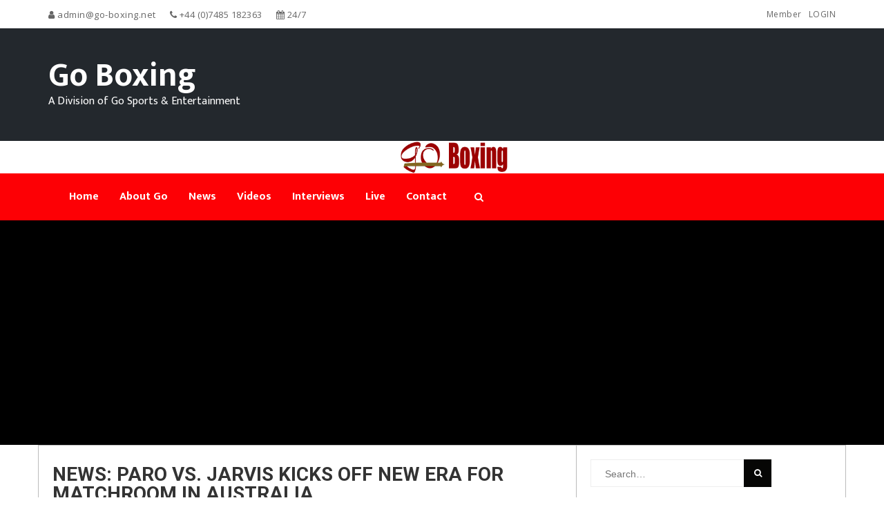

--- FILE ---
content_type: text/html; charset=UTF-8
request_url: https://go-boxing.net/2022/06/16/news-paro-vs-jarvis-kicks-off-new-era-for-matchroom-in-australia/
body_size: 21243
content:
<!DOCTYPE html>
<html lang="en-US" class="no-js no-svg">
<head>
<meta charset="UTF-8">
<meta name="viewport" content="width=device-width, initial-scale=1">
<link rel="profile" href="http://gmpg.org/xfn/11">
<style id="kirki-css-vars">:root{}</style><title>NEWS: PARO VS. JARVIS KICKS OFF NEW ERA FOR MATCHROOM IN AUSTRALIA &#8211; Go Boxing</title>
<meta name='robots' content='max-image-preview:large' />
<link rel='dns-prefetch' href='//use.fontawesome.com' />
<link rel='dns-prefetch' href='//www.googletagmanager.com' />
<link rel='dns-prefetch' href='//pagead2.googlesyndication.com' />
<link rel="alternate" type="application/rss+xml" title="Go Boxing &raquo; Feed" href="https://go-boxing.net/feed/" />
<link rel="alternate" type="application/rss+xml" title="Go Boxing &raquo; Comments Feed" href="https://go-boxing.net/comments/feed/" />
<link rel="alternate" title="oEmbed (JSON)" type="application/json+oembed" href="https://go-boxing.net/wp-json/oembed/1.0/embed?url=https%3A%2F%2Fgo-boxing.net%2F2022%2F06%2F16%2Fnews-paro-vs-jarvis-kicks-off-new-era-for-matchroom-in-australia%2F" />
<link rel="alternate" title="oEmbed (XML)" type="text/xml+oembed" href="https://go-boxing.net/wp-json/oembed/1.0/embed?url=https%3A%2F%2Fgo-boxing.net%2F2022%2F06%2F16%2Fnews-paro-vs-jarvis-kicks-off-new-era-for-matchroom-in-australia%2F&#038;format=xml" />
<style id='wp-img-auto-sizes-contain-inline-css' type='text/css'>
img:is([sizes=auto i],[sizes^="auto," i]){contain-intrinsic-size:3000px 1500px}
/*# sourceURL=wp-img-auto-sizes-contain-inline-css */
</style>
<style id='wp-emoji-styles-inline-css' type='text/css'>

	img.wp-smiley, img.emoji {
		display: inline !important;
		border: none !important;
		box-shadow: none !important;
		height: 1em !important;
		width: 1em !important;
		margin: 0 0.07em !important;
		vertical-align: -0.1em !important;
		background: none !important;
		padding: 0 !important;
	}
/*# sourceURL=wp-emoji-styles-inline-css */
</style>
<style id='wp-block-library-inline-css' type='text/css'>
:root{--wp-block-synced-color:#7a00df;--wp-block-synced-color--rgb:122,0,223;--wp-bound-block-color:var(--wp-block-synced-color);--wp-editor-canvas-background:#ddd;--wp-admin-theme-color:#007cba;--wp-admin-theme-color--rgb:0,124,186;--wp-admin-theme-color-darker-10:#006ba1;--wp-admin-theme-color-darker-10--rgb:0,107,160.5;--wp-admin-theme-color-darker-20:#005a87;--wp-admin-theme-color-darker-20--rgb:0,90,135;--wp-admin-border-width-focus:2px}@media (min-resolution:192dpi){:root{--wp-admin-border-width-focus:1.5px}}.wp-element-button{cursor:pointer}:root .has-very-light-gray-background-color{background-color:#eee}:root .has-very-dark-gray-background-color{background-color:#313131}:root .has-very-light-gray-color{color:#eee}:root .has-very-dark-gray-color{color:#313131}:root .has-vivid-green-cyan-to-vivid-cyan-blue-gradient-background{background:linear-gradient(135deg,#00d084,#0693e3)}:root .has-purple-crush-gradient-background{background:linear-gradient(135deg,#34e2e4,#4721fb 50%,#ab1dfe)}:root .has-hazy-dawn-gradient-background{background:linear-gradient(135deg,#faaca8,#dad0ec)}:root .has-subdued-olive-gradient-background{background:linear-gradient(135deg,#fafae1,#67a671)}:root .has-atomic-cream-gradient-background{background:linear-gradient(135deg,#fdd79a,#004a59)}:root .has-nightshade-gradient-background{background:linear-gradient(135deg,#330968,#31cdcf)}:root .has-midnight-gradient-background{background:linear-gradient(135deg,#020381,#2874fc)}:root{--wp--preset--font-size--normal:16px;--wp--preset--font-size--huge:42px}.has-regular-font-size{font-size:1em}.has-larger-font-size{font-size:2.625em}.has-normal-font-size{font-size:var(--wp--preset--font-size--normal)}.has-huge-font-size{font-size:var(--wp--preset--font-size--huge)}.has-text-align-center{text-align:center}.has-text-align-left{text-align:left}.has-text-align-right{text-align:right}.has-fit-text{white-space:nowrap!important}#end-resizable-editor-section{display:none}.aligncenter{clear:both}.items-justified-left{justify-content:flex-start}.items-justified-center{justify-content:center}.items-justified-right{justify-content:flex-end}.items-justified-space-between{justify-content:space-between}.screen-reader-text{border:0;clip-path:inset(50%);height:1px;margin:-1px;overflow:hidden;padding:0;position:absolute;width:1px;word-wrap:normal!important}.screen-reader-text:focus{background-color:#ddd;clip-path:none;color:#444;display:block;font-size:1em;height:auto;left:5px;line-height:normal;padding:15px 23px 14px;text-decoration:none;top:5px;width:auto;z-index:100000}html :where(.has-border-color){border-style:solid}html :where([style*=border-top-color]){border-top-style:solid}html :where([style*=border-right-color]){border-right-style:solid}html :where([style*=border-bottom-color]){border-bottom-style:solid}html :where([style*=border-left-color]){border-left-style:solid}html :where([style*=border-width]){border-style:solid}html :where([style*=border-top-width]){border-top-style:solid}html :where([style*=border-right-width]){border-right-style:solid}html :where([style*=border-bottom-width]){border-bottom-style:solid}html :where([style*=border-left-width]){border-left-style:solid}html :where(img[class*=wp-image-]){height:auto;max-width:100%}:where(figure){margin:0 0 1em}html :where(.is-position-sticky){--wp-admin--admin-bar--position-offset:var(--wp-admin--admin-bar--height,0px)}@media screen and (max-width:600px){html :where(.is-position-sticky){--wp-admin--admin-bar--position-offset:0px}}

/*# sourceURL=wp-block-library-inline-css */
</style><style id='wp-block-image-inline-css' type='text/css'>
.wp-block-image>a,.wp-block-image>figure>a{display:inline-block}.wp-block-image img{box-sizing:border-box;height:auto;max-width:100%;vertical-align:bottom}@media not (prefers-reduced-motion){.wp-block-image img.hide{visibility:hidden}.wp-block-image img.show{animation:show-content-image .4s}}.wp-block-image[style*=border-radius] img,.wp-block-image[style*=border-radius]>a{border-radius:inherit}.wp-block-image.has-custom-border img{box-sizing:border-box}.wp-block-image.aligncenter{text-align:center}.wp-block-image.alignfull>a,.wp-block-image.alignwide>a{width:100%}.wp-block-image.alignfull img,.wp-block-image.alignwide img{height:auto;width:100%}.wp-block-image .aligncenter,.wp-block-image .alignleft,.wp-block-image .alignright,.wp-block-image.aligncenter,.wp-block-image.alignleft,.wp-block-image.alignright{display:table}.wp-block-image .aligncenter>figcaption,.wp-block-image .alignleft>figcaption,.wp-block-image .alignright>figcaption,.wp-block-image.aligncenter>figcaption,.wp-block-image.alignleft>figcaption,.wp-block-image.alignright>figcaption{caption-side:bottom;display:table-caption}.wp-block-image .alignleft{float:left;margin:.5em 1em .5em 0}.wp-block-image .alignright{float:right;margin:.5em 0 .5em 1em}.wp-block-image .aligncenter{margin-left:auto;margin-right:auto}.wp-block-image :where(figcaption){margin-bottom:1em;margin-top:.5em}.wp-block-image.is-style-circle-mask img{border-radius:9999px}@supports ((-webkit-mask-image:none) or (mask-image:none)) or (-webkit-mask-image:none){.wp-block-image.is-style-circle-mask img{border-radius:0;-webkit-mask-image:url('data:image/svg+xml;utf8,<svg viewBox="0 0 100 100" xmlns="http://www.w3.org/2000/svg"><circle cx="50" cy="50" r="50"/></svg>');mask-image:url('data:image/svg+xml;utf8,<svg viewBox="0 0 100 100" xmlns="http://www.w3.org/2000/svg"><circle cx="50" cy="50" r="50"/></svg>');mask-mode:alpha;-webkit-mask-position:center;mask-position:center;-webkit-mask-repeat:no-repeat;mask-repeat:no-repeat;-webkit-mask-size:contain;mask-size:contain}}:root :where(.wp-block-image.is-style-rounded img,.wp-block-image .is-style-rounded img){border-radius:9999px}.wp-block-image figure{margin:0}.wp-lightbox-container{display:flex;flex-direction:column;position:relative}.wp-lightbox-container img{cursor:zoom-in}.wp-lightbox-container img:hover+button{opacity:1}.wp-lightbox-container button{align-items:center;backdrop-filter:blur(16px) saturate(180%);background-color:#5a5a5a40;border:none;border-radius:4px;cursor:zoom-in;display:flex;height:20px;justify-content:center;opacity:0;padding:0;position:absolute;right:16px;text-align:center;top:16px;width:20px;z-index:100}@media not (prefers-reduced-motion){.wp-lightbox-container button{transition:opacity .2s ease}}.wp-lightbox-container button:focus-visible{outline:3px auto #5a5a5a40;outline:3px auto -webkit-focus-ring-color;outline-offset:3px}.wp-lightbox-container button:hover{cursor:pointer;opacity:1}.wp-lightbox-container button:focus{opacity:1}.wp-lightbox-container button:focus,.wp-lightbox-container button:hover,.wp-lightbox-container button:not(:hover):not(:active):not(.has-background){background-color:#5a5a5a40;border:none}.wp-lightbox-overlay{box-sizing:border-box;cursor:zoom-out;height:100vh;left:0;overflow:hidden;position:fixed;top:0;visibility:hidden;width:100%;z-index:100000}.wp-lightbox-overlay .close-button{align-items:center;cursor:pointer;display:flex;justify-content:center;min-height:40px;min-width:40px;padding:0;position:absolute;right:calc(env(safe-area-inset-right) + 16px);top:calc(env(safe-area-inset-top) + 16px);z-index:5000000}.wp-lightbox-overlay .close-button:focus,.wp-lightbox-overlay .close-button:hover,.wp-lightbox-overlay .close-button:not(:hover):not(:active):not(.has-background){background:none;border:none}.wp-lightbox-overlay .lightbox-image-container{height:var(--wp--lightbox-container-height);left:50%;overflow:hidden;position:absolute;top:50%;transform:translate(-50%,-50%);transform-origin:top left;width:var(--wp--lightbox-container-width);z-index:9999999999}.wp-lightbox-overlay .wp-block-image{align-items:center;box-sizing:border-box;display:flex;height:100%;justify-content:center;margin:0;position:relative;transform-origin:0 0;width:100%;z-index:3000000}.wp-lightbox-overlay .wp-block-image img{height:var(--wp--lightbox-image-height);min-height:var(--wp--lightbox-image-height);min-width:var(--wp--lightbox-image-width);width:var(--wp--lightbox-image-width)}.wp-lightbox-overlay .wp-block-image figcaption{display:none}.wp-lightbox-overlay button{background:none;border:none}.wp-lightbox-overlay .scrim{background-color:#fff;height:100%;opacity:.9;position:absolute;width:100%;z-index:2000000}.wp-lightbox-overlay.active{visibility:visible}@media not (prefers-reduced-motion){.wp-lightbox-overlay.active{animation:turn-on-visibility .25s both}.wp-lightbox-overlay.active img{animation:turn-on-visibility .35s both}.wp-lightbox-overlay.show-closing-animation:not(.active){animation:turn-off-visibility .35s both}.wp-lightbox-overlay.show-closing-animation:not(.active) img{animation:turn-off-visibility .25s both}.wp-lightbox-overlay.zoom.active{animation:none;opacity:1;visibility:visible}.wp-lightbox-overlay.zoom.active .lightbox-image-container{animation:lightbox-zoom-in .4s}.wp-lightbox-overlay.zoom.active .lightbox-image-container img{animation:none}.wp-lightbox-overlay.zoom.active .scrim{animation:turn-on-visibility .4s forwards}.wp-lightbox-overlay.zoom.show-closing-animation:not(.active){animation:none}.wp-lightbox-overlay.zoom.show-closing-animation:not(.active) .lightbox-image-container{animation:lightbox-zoom-out .4s}.wp-lightbox-overlay.zoom.show-closing-animation:not(.active) .lightbox-image-container img{animation:none}.wp-lightbox-overlay.zoom.show-closing-animation:not(.active) .scrim{animation:turn-off-visibility .4s forwards}}@keyframes show-content-image{0%{visibility:hidden}99%{visibility:hidden}to{visibility:visible}}@keyframes turn-on-visibility{0%{opacity:0}to{opacity:1}}@keyframes turn-off-visibility{0%{opacity:1;visibility:visible}99%{opacity:0;visibility:visible}to{opacity:0;visibility:hidden}}@keyframes lightbox-zoom-in{0%{transform:translate(calc((-100vw + var(--wp--lightbox-scrollbar-width))/2 + var(--wp--lightbox-initial-left-position)),calc(-50vh + var(--wp--lightbox-initial-top-position))) scale(var(--wp--lightbox-scale))}to{transform:translate(-50%,-50%) scale(1)}}@keyframes lightbox-zoom-out{0%{transform:translate(-50%,-50%) scale(1);visibility:visible}99%{visibility:visible}to{transform:translate(calc((-100vw + var(--wp--lightbox-scrollbar-width))/2 + var(--wp--lightbox-initial-left-position)),calc(-50vh + var(--wp--lightbox-initial-top-position))) scale(var(--wp--lightbox-scale));visibility:hidden}}
/*# sourceURL=https://go-boxing.net/wp-includes/blocks/image/style.min.css */
</style>
<style id='wp-block-paragraph-inline-css' type='text/css'>
.is-small-text{font-size:.875em}.is-regular-text{font-size:1em}.is-large-text{font-size:2.25em}.is-larger-text{font-size:3em}.has-drop-cap:not(:focus):first-letter{float:left;font-size:8.4em;font-style:normal;font-weight:100;line-height:.68;margin:.05em .1em 0 0;text-transform:uppercase}body.rtl .has-drop-cap:not(:focus):first-letter{float:none;margin-left:.1em}p.has-drop-cap.has-background{overflow:hidden}:root :where(p.has-background){padding:1.25em 2.375em}:where(p.has-text-color:not(.has-link-color)) a{color:inherit}p.has-text-align-left[style*="writing-mode:vertical-lr"],p.has-text-align-right[style*="writing-mode:vertical-rl"]{rotate:180deg}
/*# sourceURL=https://go-boxing.net/wp-includes/blocks/paragraph/style.min.css */
</style>
<style id='wp-block-table-inline-css' type='text/css'>
.wp-block-table{overflow-x:auto}.wp-block-table table{border-collapse:collapse;width:100%}.wp-block-table thead{border-bottom:3px solid}.wp-block-table tfoot{border-top:3px solid}.wp-block-table td,.wp-block-table th{border:1px solid;padding:.5em}.wp-block-table .has-fixed-layout{table-layout:fixed;width:100%}.wp-block-table .has-fixed-layout td,.wp-block-table .has-fixed-layout th{word-break:break-word}.wp-block-table.aligncenter,.wp-block-table.alignleft,.wp-block-table.alignright{display:table;width:auto}.wp-block-table.aligncenter td,.wp-block-table.aligncenter th,.wp-block-table.alignleft td,.wp-block-table.alignleft th,.wp-block-table.alignright td,.wp-block-table.alignright th{word-break:break-word}.wp-block-table .has-subtle-light-gray-background-color{background-color:#f3f4f5}.wp-block-table .has-subtle-pale-green-background-color{background-color:#e9fbe5}.wp-block-table .has-subtle-pale-blue-background-color{background-color:#e7f5fe}.wp-block-table .has-subtle-pale-pink-background-color{background-color:#fcf0ef}.wp-block-table.is-style-stripes{background-color:initial;border-collapse:inherit;border-spacing:0}.wp-block-table.is-style-stripes tbody tr:nth-child(odd){background-color:#f0f0f0}.wp-block-table.is-style-stripes.has-subtle-light-gray-background-color tbody tr:nth-child(odd){background-color:#f3f4f5}.wp-block-table.is-style-stripes.has-subtle-pale-green-background-color tbody tr:nth-child(odd){background-color:#e9fbe5}.wp-block-table.is-style-stripes.has-subtle-pale-blue-background-color tbody tr:nth-child(odd){background-color:#e7f5fe}.wp-block-table.is-style-stripes.has-subtle-pale-pink-background-color tbody tr:nth-child(odd){background-color:#fcf0ef}.wp-block-table.is-style-stripes td,.wp-block-table.is-style-stripes th{border-color:#0000}.wp-block-table.is-style-stripes{border-bottom:1px solid #f0f0f0}.wp-block-table .has-border-color td,.wp-block-table .has-border-color th,.wp-block-table .has-border-color tr,.wp-block-table .has-border-color>*{border-color:inherit}.wp-block-table table[style*=border-top-color] tr:first-child,.wp-block-table table[style*=border-top-color] tr:first-child td,.wp-block-table table[style*=border-top-color] tr:first-child th,.wp-block-table table[style*=border-top-color]>*,.wp-block-table table[style*=border-top-color]>* td,.wp-block-table table[style*=border-top-color]>* th{border-top-color:inherit}.wp-block-table table[style*=border-top-color] tr:not(:first-child){border-top-color:initial}.wp-block-table table[style*=border-right-color] td:last-child,.wp-block-table table[style*=border-right-color] th,.wp-block-table table[style*=border-right-color] tr,.wp-block-table table[style*=border-right-color]>*{border-right-color:inherit}.wp-block-table table[style*=border-bottom-color] tr:last-child,.wp-block-table table[style*=border-bottom-color] tr:last-child td,.wp-block-table table[style*=border-bottom-color] tr:last-child th,.wp-block-table table[style*=border-bottom-color]>*,.wp-block-table table[style*=border-bottom-color]>* td,.wp-block-table table[style*=border-bottom-color]>* th{border-bottom-color:inherit}.wp-block-table table[style*=border-bottom-color] tr:not(:last-child){border-bottom-color:initial}.wp-block-table table[style*=border-left-color] td:first-child,.wp-block-table table[style*=border-left-color] th,.wp-block-table table[style*=border-left-color] tr,.wp-block-table table[style*=border-left-color]>*{border-left-color:inherit}.wp-block-table table[style*=border-style] td,.wp-block-table table[style*=border-style] th,.wp-block-table table[style*=border-style] tr,.wp-block-table table[style*=border-style]>*{border-style:inherit}.wp-block-table table[style*=border-width] td,.wp-block-table table[style*=border-width] th,.wp-block-table table[style*=border-width] tr,.wp-block-table table[style*=border-width]>*{border-style:inherit;border-width:inherit}
/*# sourceURL=https://go-boxing.net/wp-includes/blocks/table/style.min.css */
</style>
<style id='global-styles-inline-css' type='text/css'>
:root{--wp--preset--aspect-ratio--square: 1;--wp--preset--aspect-ratio--4-3: 4/3;--wp--preset--aspect-ratio--3-4: 3/4;--wp--preset--aspect-ratio--3-2: 3/2;--wp--preset--aspect-ratio--2-3: 2/3;--wp--preset--aspect-ratio--16-9: 16/9;--wp--preset--aspect-ratio--9-16: 9/16;--wp--preset--color--black: #000000;--wp--preset--color--cyan-bluish-gray: #abb8c3;--wp--preset--color--white: #ffffff;--wp--preset--color--pale-pink: #f78da7;--wp--preset--color--vivid-red: #cf2e2e;--wp--preset--color--luminous-vivid-orange: #ff6900;--wp--preset--color--luminous-vivid-amber: #fcb900;--wp--preset--color--light-green-cyan: #7bdcb5;--wp--preset--color--vivid-green-cyan: #00d084;--wp--preset--color--pale-cyan-blue: #8ed1fc;--wp--preset--color--vivid-cyan-blue: #0693e3;--wp--preset--color--vivid-purple: #9b51e0;--wp--preset--gradient--vivid-cyan-blue-to-vivid-purple: linear-gradient(135deg,rgb(6,147,227) 0%,rgb(155,81,224) 100%);--wp--preset--gradient--light-green-cyan-to-vivid-green-cyan: linear-gradient(135deg,rgb(122,220,180) 0%,rgb(0,208,130) 100%);--wp--preset--gradient--luminous-vivid-amber-to-luminous-vivid-orange: linear-gradient(135deg,rgb(252,185,0) 0%,rgb(255,105,0) 100%);--wp--preset--gradient--luminous-vivid-orange-to-vivid-red: linear-gradient(135deg,rgb(255,105,0) 0%,rgb(207,46,46) 100%);--wp--preset--gradient--very-light-gray-to-cyan-bluish-gray: linear-gradient(135deg,rgb(238,238,238) 0%,rgb(169,184,195) 100%);--wp--preset--gradient--cool-to-warm-spectrum: linear-gradient(135deg,rgb(74,234,220) 0%,rgb(151,120,209) 20%,rgb(207,42,186) 40%,rgb(238,44,130) 60%,rgb(251,105,98) 80%,rgb(254,248,76) 100%);--wp--preset--gradient--blush-light-purple: linear-gradient(135deg,rgb(255,206,236) 0%,rgb(152,150,240) 100%);--wp--preset--gradient--blush-bordeaux: linear-gradient(135deg,rgb(254,205,165) 0%,rgb(254,45,45) 50%,rgb(107,0,62) 100%);--wp--preset--gradient--luminous-dusk: linear-gradient(135deg,rgb(255,203,112) 0%,rgb(199,81,192) 50%,rgb(65,88,208) 100%);--wp--preset--gradient--pale-ocean: linear-gradient(135deg,rgb(255,245,203) 0%,rgb(182,227,212) 50%,rgb(51,167,181) 100%);--wp--preset--gradient--electric-grass: linear-gradient(135deg,rgb(202,248,128) 0%,rgb(113,206,126) 100%);--wp--preset--gradient--midnight: linear-gradient(135deg,rgb(2,3,129) 0%,rgb(40,116,252) 100%);--wp--preset--font-size--small: 13px;--wp--preset--font-size--medium: 20px;--wp--preset--font-size--large: 36px;--wp--preset--font-size--x-large: 42px;--wp--preset--spacing--20: 0.44rem;--wp--preset--spacing--30: 0.67rem;--wp--preset--spacing--40: 1rem;--wp--preset--spacing--50: 1.5rem;--wp--preset--spacing--60: 2.25rem;--wp--preset--spacing--70: 3.38rem;--wp--preset--spacing--80: 5.06rem;--wp--preset--shadow--natural: 6px 6px 9px rgba(0, 0, 0, 0.2);--wp--preset--shadow--deep: 12px 12px 50px rgba(0, 0, 0, 0.4);--wp--preset--shadow--sharp: 6px 6px 0px rgba(0, 0, 0, 0.2);--wp--preset--shadow--outlined: 6px 6px 0px -3px rgb(255, 255, 255), 6px 6px rgb(0, 0, 0);--wp--preset--shadow--crisp: 6px 6px 0px rgb(0, 0, 0);}:where(.is-layout-flex){gap: 0.5em;}:where(.is-layout-grid){gap: 0.5em;}body .is-layout-flex{display: flex;}.is-layout-flex{flex-wrap: wrap;align-items: center;}.is-layout-flex > :is(*, div){margin: 0;}body .is-layout-grid{display: grid;}.is-layout-grid > :is(*, div){margin: 0;}:where(.wp-block-columns.is-layout-flex){gap: 2em;}:where(.wp-block-columns.is-layout-grid){gap: 2em;}:where(.wp-block-post-template.is-layout-flex){gap: 1.25em;}:where(.wp-block-post-template.is-layout-grid){gap: 1.25em;}.has-black-color{color: var(--wp--preset--color--black) !important;}.has-cyan-bluish-gray-color{color: var(--wp--preset--color--cyan-bluish-gray) !important;}.has-white-color{color: var(--wp--preset--color--white) !important;}.has-pale-pink-color{color: var(--wp--preset--color--pale-pink) !important;}.has-vivid-red-color{color: var(--wp--preset--color--vivid-red) !important;}.has-luminous-vivid-orange-color{color: var(--wp--preset--color--luminous-vivid-orange) !important;}.has-luminous-vivid-amber-color{color: var(--wp--preset--color--luminous-vivid-amber) !important;}.has-light-green-cyan-color{color: var(--wp--preset--color--light-green-cyan) !important;}.has-vivid-green-cyan-color{color: var(--wp--preset--color--vivid-green-cyan) !important;}.has-pale-cyan-blue-color{color: var(--wp--preset--color--pale-cyan-blue) !important;}.has-vivid-cyan-blue-color{color: var(--wp--preset--color--vivid-cyan-blue) !important;}.has-vivid-purple-color{color: var(--wp--preset--color--vivid-purple) !important;}.has-black-background-color{background-color: var(--wp--preset--color--black) !important;}.has-cyan-bluish-gray-background-color{background-color: var(--wp--preset--color--cyan-bluish-gray) !important;}.has-white-background-color{background-color: var(--wp--preset--color--white) !important;}.has-pale-pink-background-color{background-color: var(--wp--preset--color--pale-pink) !important;}.has-vivid-red-background-color{background-color: var(--wp--preset--color--vivid-red) !important;}.has-luminous-vivid-orange-background-color{background-color: var(--wp--preset--color--luminous-vivid-orange) !important;}.has-luminous-vivid-amber-background-color{background-color: var(--wp--preset--color--luminous-vivid-amber) !important;}.has-light-green-cyan-background-color{background-color: var(--wp--preset--color--light-green-cyan) !important;}.has-vivid-green-cyan-background-color{background-color: var(--wp--preset--color--vivid-green-cyan) !important;}.has-pale-cyan-blue-background-color{background-color: var(--wp--preset--color--pale-cyan-blue) !important;}.has-vivid-cyan-blue-background-color{background-color: var(--wp--preset--color--vivid-cyan-blue) !important;}.has-vivid-purple-background-color{background-color: var(--wp--preset--color--vivid-purple) !important;}.has-black-border-color{border-color: var(--wp--preset--color--black) !important;}.has-cyan-bluish-gray-border-color{border-color: var(--wp--preset--color--cyan-bluish-gray) !important;}.has-white-border-color{border-color: var(--wp--preset--color--white) !important;}.has-pale-pink-border-color{border-color: var(--wp--preset--color--pale-pink) !important;}.has-vivid-red-border-color{border-color: var(--wp--preset--color--vivid-red) !important;}.has-luminous-vivid-orange-border-color{border-color: var(--wp--preset--color--luminous-vivid-orange) !important;}.has-luminous-vivid-amber-border-color{border-color: var(--wp--preset--color--luminous-vivid-amber) !important;}.has-light-green-cyan-border-color{border-color: var(--wp--preset--color--light-green-cyan) !important;}.has-vivid-green-cyan-border-color{border-color: var(--wp--preset--color--vivid-green-cyan) !important;}.has-pale-cyan-blue-border-color{border-color: var(--wp--preset--color--pale-cyan-blue) !important;}.has-vivid-cyan-blue-border-color{border-color: var(--wp--preset--color--vivid-cyan-blue) !important;}.has-vivid-purple-border-color{border-color: var(--wp--preset--color--vivid-purple) !important;}.has-vivid-cyan-blue-to-vivid-purple-gradient-background{background: var(--wp--preset--gradient--vivid-cyan-blue-to-vivid-purple) !important;}.has-light-green-cyan-to-vivid-green-cyan-gradient-background{background: var(--wp--preset--gradient--light-green-cyan-to-vivid-green-cyan) !important;}.has-luminous-vivid-amber-to-luminous-vivid-orange-gradient-background{background: var(--wp--preset--gradient--luminous-vivid-amber-to-luminous-vivid-orange) !important;}.has-luminous-vivid-orange-to-vivid-red-gradient-background{background: var(--wp--preset--gradient--luminous-vivid-orange-to-vivid-red) !important;}.has-very-light-gray-to-cyan-bluish-gray-gradient-background{background: var(--wp--preset--gradient--very-light-gray-to-cyan-bluish-gray) !important;}.has-cool-to-warm-spectrum-gradient-background{background: var(--wp--preset--gradient--cool-to-warm-spectrum) !important;}.has-blush-light-purple-gradient-background{background: var(--wp--preset--gradient--blush-light-purple) !important;}.has-blush-bordeaux-gradient-background{background: var(--wp--preset--gradient--blush-bordeaux) !important;}.has-luminous-dusk-gradient-background{background: var(--wp--preset--gradient--luminous-dusk) !important;}.has-pale-ocean-gradient-background{background: var(--wp--preset--gradient--pale-ocean) !important;}.has-electric-grass-gradient-background{background: var(--wp--preset--gradient--electric-grass) !important;}.has-midnight-gradient-background{background: var(--wp--preset--gradient--midnight) !important;}.has-small-font-size{font-size: var(--wp--preset--font-size--small) !important;}.has-medium-font-size{font-size: var(--wp--preset--font-size--medium) !important;}.has-large-font-size{font-size: var(--wp--preset--font-size--large) !important;}.has-x-large-font-size{font-size: var(--wp--preset--font-size--x-large) !important;}
/*# sourceURL=global-styles-inline-css */
</style>

<style id='classic-theme-styles-inline-css' type='text/css'>
/*! This file is auto-generated */
.wp-block-button__link{color:#fff;background-color:#32373c;border-radius:9999px;box-shadow:none;text-decoration:none;padding:calc(.667em + 2px) calc(1.333em + 2px);font-size:1.125em}.wp-block-file__button{background:#32373c;color:#fff;text-decoration:none}
/*# sourceURL=/wp-includes/css/classic-themes.min.css */
</style>
<link rel='stylesheet' id='bplugins-plyrio-css' href='https://go-boxing.net/wp-content/plugins/super-video-player/public/css/player-style.css?ver=1.8.6' type='text/css' media='all' />
<link rel='stylesheet' id='SFSImainCss-css' href='https://go-boxing.net/wp-content/plugins/ultimate-social-media-icons/css/sfsi-style.css?ver=2.9.6' type='text/css' media='all' />
<link rel='stylesheet' id='bootstrap-css' href='https://go-boxing.net/wp-content/themes/govideo/assets/vendor/bootstrap/css/bootstrap.css?ver=6.9' type='text/css' media='' />
<link rel='stylesheet' id='owl-carousel-css' href='https://go-boxing.net/wp-content/themes/govideo/assets/vendor/owl-carousel/assets/owl.carousel.min.css?ver=6.9' type='text/css' media='' />
<link rel='stylesheet' id='owl-theme-default-css' href='https://go-boxing.net/wp-content/themes/govideo/assets/vendor/owl-carousel/assets/owl.theme.default.css?ver=6.9' type='text/css' media='' />
<link rel='stylesheet' id='font-awesome-css' href='https://go-boxing.net/wp-content/themes/govideo/assets/vendor/font-awesome/css/font-awesome.min.css?ver=6.9' type='text/css' media='' />
<link rel='stylesheet' id='govideo-style-css' href='https://go-boxing.net/wp-content/themes/govideo/style.css?ver=1.6' type='text/css' media='' />
<style id='govideo-style-inline-css' type='text/css'>
.site-name, .site-tagline { color:  ; }.site-tagline { display: none; }a:hover,a:active,header a:hover,.btn-1:hover,.site-nav  > div > ul > li.current > a ,.blog-list-wrap .entry-category a,.entry-meta a:hover,.vid-name a:hover,.btn-1:hover,.link a:hover{color: #FD0005;}.form-control:focus,select:focus,input:focus,textarea:focus,input[type="text"]:focus,input[type="password"]:focus,input[type="datetime"]:focus,input[type="datetime-local"]:focus,input[type="date"]:focus,input[type="month"]:focus,input[type="time"]:focus,input[type="week"]:focus,input[type="number"]:focus,input[type="email"]:focus,input[type="url"]:focus,input[type="search"]:focus,input[type="tel"]:focus,input[type="color"]:focus,.uneditable-input:focus {border-color: #FD0005;}input[type="submit"] {background-color: #FD0005;}.entry-box.grid .img-box-caption .entry-category {background-color: #FD0005;}.widget-title:before {background-color: #FD0005;}.btn-normal,button,.govideo-btn-normal,.woocommerce #respond input#submit.alt,.woocommerce a.button.alt,.woocommerce button.button.alt,.woocommerce input.button.alt {background-color: #FD0005;}.woocommerce #respond input#submit.alt:hover,.woocommerce a.button.alt:hover,.woocommerce button.button.alt:hover,.woocommerce input.button.alt:hover {background-color: #FD0005;}.woocommerce nav.woocommerce-pagination ul li a:focus,.woocommerce nav.woocommerce-pagination ul li a:hover {color: #FD0005;}.govideo-header .govideo-main-nav > li > a:hover,.govideo-header .govideo-main-nav > li.active > a {color: #FD0005;}.govideo-header .govideo-main-nav > li > a:hover, .govideo-header .govideo-main-nav > li.active > a {color:#FD0005;}#menu,footer .top-footer,ul.pagination li a:hover,#ff .sendButton,.zoom-container .zoom-caption span,.vid-tags a,ul.pagination li a:hover, .page-numbers .current{background-color: #FD0005;}.btn-1,.read-more{color:rgba(253, 0, 5,.7);}::selection{background-color: #FD0005;}footer .bottom-footer{border-color:#FD0005;}.link li:after{background-color:rgba(253, 0, 5,.6);}#menu .search-form div:before,.widget_tag_cloud a:hover{background-color: #FD0005;}#menu .search-form,.widget_tag_cloud a:hover{border-color: #FD0005;}.form-control, select, textarea, input[type="text"], input[type="password"], input[type="datetime"], input[type="datetime-local"], input[type="date"], input[type="month"], input[type="time"], input[type="week"], input[type="number"], input[type="email"], input[type="url"], input[type="search"], input[type="tel"], input[type="color"], .uneditable-input{	border-style:solid;	border-width:1px;border-color:#dddddd;	background-color:#ffffff;border-radius: 0px;}button,input[type="submit"],.govideo-btn,btn-normal,.woocommerce #respond input#submit,.woocommerce a.button,.woocommerce button.button,.woocommerce input.button{font-size: 12px;color: #ffffff;text-transform: uppercase;border-radius: 0px;border-color:#FD0005;background-color:#FD0005;border-style:solid;border-width:0px;}
/*# sourceURL=govideo-style-inline-css */
</style>
<link rel='stylesheet' id='kirki-styles-govideo-css' href='https://go-boxing.net/wp-content/themes/govideo/inc/kirki-framework/assets/css/kirki-styles.css?ver=6.9' type='text/css' media='all' />
<style id='kirki-styles-govideo-inline-css' type='text/css'>
.form-control, select, textarea, input[type="text"], input[type="password"], input[type="datetime"], input[type="datetime-local"], input[type="date"], input[type="month"], input[type="time"], input[type="week"], input[type="number"], input[type="email"], input[type="url"], input[type="search"], input[type="tel"], input[type="color"], .uneditable-input{padding-top:10px;padding-bottom:10px;padding-left:20px;padding-right:20px;}button,input[type="submit"],.govideo-btn,btn-normal,.woocommerce #respond input#submit,.woocommerce a.button,.woocommerce button.button,.woocommerce input.button{padding-top:10px;padding-bottom:10px;padding-left:20px;padding-right:20px;}.wrap-footer{padding-top:40px;padding-bottom:0;padding-left:0;padding-right:0;}.bottom-footer{padding-top:0;padding-bottom:0;padding-left:0;padding-right:0;font-family:Mukta, Helvetica, Arial, sans-serif;font-size:16px;font-weight:400;line-height:1;text-transform:none;color:#999;}.govideo-top-bar-wrap{background-color:#ffffff;}footer .wrap-footer{background:#222;background-color:#222;}footer .bottom-footer{background:#333;background-color:#333;}html, body{font-family:Mukta, Helvetica, Arial, sans-serif;font-size:16px;font-weight:400;line-height:1.6em;text-transform:none;color:#666;}h1{font-family:Roboto, Helvetica, Arial, sans-serif;font-size:38px;font-weight:600;line-height:1.1;text-transform:none;color:#111;}h2{font-family:Roboto, Helvetica, Arial, sans-serif;font-size:36px;font-weight:600;line-height:1.1;text-transform:none;color:#111;}h3{font-family:Roboto, Helvetica, Arial, sans-serif;font-size:32px;font-weight:600;line-height:1.1;text-transform:none;color:#111;}h4{font-family:Roboto, Helvetica, Arial, sans-serif;font-size:28px;font-weight:600;line-height:1.1;text-transform:none;color:#111;}h5{font-family:Roboto, Helvetica, Arial, sans-serif;font-size:24px;font-weight:600;line-height:1.1;text-transform:none;color:#111;}h6{font-family:Roboto, Helvetica, Arial, sans-serif;font-size:20px;font-weight:600;line-height:1.1;text-transform:none;color:#111;}.govideo-top-bar .govideo-microwidget, .govideo-top-bar .govideo-microwidget a{font-family:"Open Sans", Helvetica, Arial, sans-serif;font-size:13px;font-weight:400;letter-spacing:0.5px;line-height:18px;text-transform:none;color:#666;}.site-name{font-family:Mukta, Helvetica, Arial, sans-serif;font-size:48px;font-weight:700;line-height:1;text-transform:none;color:#fff;}.site-description{font-family:Mukta, Helvetica, Arial, sans-serif;font-size:16px;font-weight:400;line-height:1.6em;text-transform:none;color:#fff;}#menu ul.nav li > a{font-family:Mukta, Helvetica, Arial, sans-serif;font-size:16px;font-weight:700;line-height:20px;text-transform:none;color:#fff;}#menu ul.nav .sub-menu li a{font-family:Mukta, Helvetica, Arial, sans-serif;font-size:14px;font-weight:700;line-height:20px;text-transform:none;color:#000;}.widget-title{font-family:Roboto, Helvetica, Arial, sans-serif;font-size:14px;font-weight:700;letter-spacing:1px;line-height:1.1;text-transform:uppercase;color:#fff;}.widget-box, .widget-box .textwidget,.wrap-footer .timeline-Widget{font-family:Mukta, Helvetica, Arial, sans-serif;font-size:14px;font-weight:400;line-height:1.6em;text-transform:none;color:#a0a0a0;}.widget_recent_entries li a, .widget-box a{font-family:Mukta, Helvetica, Arial, sans-serif;font-size:11px;font-weight:700;letter-spacing:1px;line-height:1.6em;text-transform:uppercase;color:#a0a0a0;}.vid-name,.vid-name a{font-family:Roboto, Helvetica, Arial, sans-serif;font-size:19px;font-weight:600;line-height:1;text-transform:none;color:#333;}.single-post h1.entry-title,.single-post h1.entry-title a{font-family:Roboto, Helvetica, Arial, sans-serif;font-size:28px;font-weight:600;line-height:1;text-transform:none;color:#333;}
/*# sourceURL=kirki-styles-govideo-inline-css */
</style>
<script type="text/javascript" src="https://go-boxing.net/wp-content/plugins/super-video-player/public/js/super-video.js?ver=1.8.6" id="bplugins-plyrio-js"></script>
<script type="text/javascript" src="https://go-boxing.net/wp-includes/js/jquery/jquery.min.js?ver=3.7.1" id="jquery-core-js"></script>
<script type="text/javascript" src="https://go-boxing.net/wp-includes/js/jquery/jquery-migrate.min.js?ver=3.4.1" id="jquery-migrate-js"></script>
<script type="text/javascript" src="https://go-boxing.net/wp-content/themes/govideo/assets/vendor/bootstrap/js/bootstrap.min.js" id="bootstrap-js"></script>
<script type="text/javascript" src="https://go-boxing.net/wp-content/themes/govideo/assets/vendor/owl-carousel/owl.carousel.min.js" id="owl-carousel-js"></script>
<script type="text/javascript" src="https://go-boxing.net/wp-includes/js/imagesloaded.min.js?ver=5.0.0" id="imagesloaded-js"></script>
<script type="text/javascript" id="govideo-main-js-extra">
/* <![CDATA[ */
var govideo_params = {"ajaxurl":"https://go-boxing.net/wp-admin/admin-ajax.php","themeurl":"https://go-boxing.net/wp-content/themes/govideo","nonce":"d3dad0a334","sliderOptions":{"header_slider_autoplay":0,"header_slider_timeout":4000,"main_slider_autoplay":1,"main_slider_timeout":4000,"post_slider_autoplay":1}};
//# sourceURL=govideo-main-js-extra
/* ]]> */
</script>
<script type="text/javascript" src="https://go-boxing.net/wp-content/themes/govideo/assets/js/main.js?ver=1.6" id="govideo-main-js"></script>
<link rel="https://api.w.org/" href="https://go-boxing.net/wp-json/" /><link rel="alternate" title="JSON" type="application/json" href="https://go-boxing.net/wp-json/wp/v2/posts/6109" /><link rel="EditURI" type="application/rsd+xml" title="RSD" href="https://go-boxing.net/xmlrpc.php?rsd" />
<meta name="generator" content="WordPress 6.9" />
<link rel="canonical" href="https://go-boxing.net/2022/06/16/news-paro-vs-jarvis-kicks-off-new-era-for-matchroom-in-australia/" />
<link rel='shortlink' href='https://go-boxing.net/?p=6109' />
<meta name="generator" content="Site Kit by Google 1.167.0" /><meta name="follow.[base64]" content="Hy9FFDwWY10vppQcGnS6"/><meta property="og:image:secure_url" content="https://go-boxing.net/wp-content/uploads/2022/06/ParoJarvis.jpg" data-id="sfsi"><meta property="twitter:card" content="summary_large_image" data-id="sfsi"><meta property="twitter:image" content="https://go-boxing.net/wp-content/uploads/2022/06/ParoJarvis.jpg" data-id="sfsi"><meta property="og:image:type" content="" data-id="sfsi" /><meta property="og:image:width" content="1600" data-id="sfsi" /><meta property="og:image:height" content="900" data-id="sfsi" /><meta property="og:url" content="https://go-boxing.net/2022/06/16/news-paro-vs-jarvis-kicks-off-new-era-for-matchroom-in-australia/" data-id="sfsi" /><meta property="og:description" content="




Unbeaten KO artists clash on Gold Coast as Hearn launches Down Under in style



Liam Paro&nbsp;and&nbsp;Brock Jarvis&nbsp;will clash in a 12-round Super-Lightweight contest as Eddie Hearn and Matchroom break new ground with their first show in Australia scheduled for September.&nbsp;&nbsp;Paro (22-0 13 KOs) is ranked #1 with the WBO at 140lbs and the Brisbane star will aim to kick-off Matchroom’s new era Down Under in style on his home turf. The 26-year-old inked a promotional pact with Hearn in December after seeing off the unbeaten Yomar Alamo in Tampa, Florida on his American debut.&nbsp;Jarvis (20-0 18 KOs) also comes into the bout on the back of his first fight on US soil, where the New South Wales ace came out on top in a wild shoot out with Alejando Rodriguez with a fifth round stoppage in Fresno, California. The 24-year-old recorded his 18th&nbsp;win inside the distance from 20 fights that night, and the fans can expect an all-action affair as Hearn and Matchroom&nbsp;&nbsp;“My rankings speak for themselves, I’ve taken no short cuts to get here,” said&nbsp;Paro. “I ain’t losing to a guy who isn’t on my level. His team will quickly realize that they’ve made the wrong move chasing a fight with me. On fight night I’ll show you why I’m rated no #1.”&nbsp;“Matchroom boxing is the biggest promotional company in the world and it's fantastic that they are coming to Australia, said&nbsp;Jarvis. I’m really proud and excited to be part of their first event here and I'm looking forward to putting on a show for everyone.&nbsp;I’ve worked with Brock since he was a young kid and take it from me he can go all the way in this sport, said Jarvis'&nbsp;trainer, manager and former three-weight World champion&nbsp;Jeff Fenech. I know what he is capable of and I wouldn't have taken this fight if I didn't have 100% confidence in him. It's a great fight for Brock to take his career to the next level.&nbsp;“We are excited for Liam to be headlining Matchroom’s first ever show in Australia,” said Paro’s manager,&nbsp;Alfie DiCarlo. “As for the fight, Liam has worked hard to move up the rankings to #1. He did that by facing World-rated fighters and tough international competition. Brock is in for a real test; he’s bitten off more than he can chew.”&nbsp;Promoter Eddie Hearn will formally unveil the first event at a press conference on Friday in Queensland, and undercard plans are already in full swing with Heavyweight star&nbsp;Demsey McKean&nbsp;(21-0 13 KOs) and Commonwealth gold medal sensation&nbsp;Skye Nicolson&nbsp;(4-0) the first fighters confirmed for the supporting cast for what promises to be a memorable night.&nbsp;“I am so excited to kick-off this new era for Matchroom in Australia,” said promoter&nbsp;Eddie Hearn. “Australian fans are so passionate about sport and boxing is on the rise here, so I have no doubt that they will embrace the fight nights that we put on and join us in creating unforgettable nights that showcase this country as one of the key players for the sport globally.&nbsp;“In order to put on great nights, you need to make exciting fights, and our first main event Down Under promises to be explosive stuff. Liam and Brock are only ever in thrilling bouts and the winner will be in prime position to hunt for a World title fight later in the year.”
" data-id="sfsi" /><meta property="og:title" content="NEWS: PARO VS. JARVIS KICKS OFF NEW ERA FOR MATCHROOM IN AUSTRALIA" data-id="sfsi" /><meta name="google-site-verification" content="qf_9psP6annlYvI8Fy6HHO0imJf5lNTl3Bjh8STL6tw">
<!-- Google AdSense meta tags added by Site Kit -->
<meta name="google-adsense-platform-account" content="ca-host-pub-2644536267352236">
<meta name="google-adsense-platform-domain" content="sitekit.withgoogle.com">
<!-- End Google AdSense meta tags added by Site Kit -->
<style type="text/css">.recentcomments a{display:inline !important;padding:0 !important;margin:0 !important;}</style>
<!-- Google AdSense snippet added by Site Kit -->
<script type="text/javascript" async="async" src="https://pagead2.googlesyndication.com/pagead/js/adsbygoogle.js?client=ca-pub-4800056098886319&amp;host=ca-host-pub-2644536267352236" crossorigin="anonymous"></script>

<!-- End Google AdSense snippet added by Site Kit -->
</head>

<body class="wp-singular post-template-default single single-post postid-6109 single-format-standard wp-theme-govideo sfsi_actvite_theme_default">
<header class="govideo-header">
<div class="govideo-top-bar-wrap"><div class="govideo-top-bar container">
	<div class="topbar-left govideo-f-microwidgets"><span class="govideo-microwidget"><i class='fa fa-user'></i> admin@go-boxing.net</span><span class="govideo-microwidget"><i class='fa fa-phone'></i> +44 (0)7485 182363</span><span class="govideo-microwidget"><i class='fa fa-calendar'></i> 24/7</span></div>
	<div class="topbar-right govideo-f-microwidgets"><ul><li class=""><a href="#">Member</a></li><li class=""><a href="#">LOGIN</a></li></ul></div>
	</div></div><div class="masthead-header">
  <div class="container">
    <div class="row">
      <div class="col-md-4">
        <div class="site-branding">
              <a href="https://go-boxing.net/"> <span id="heading" class="site-name">
      Go Boxing      </span> </a>
      <span class="site-description" style="display: inline-block">A Division of Go Sports &amp; Entertainment</span>
            
        </div>
      </div>
      <div class="col-md-8">

          <div class="promotion-section">
		            </div>

      </div>
    </div>
  </div>
</div>
<div class="custom-header">

		<div class="custom-header-media">
			<div id="wp-custom-header" class="wp-custom-header"><img src="https://go-boxing.net/wp-content/uploads/2018/12/cropped-GOBoxingHeader.png" width="1920" height="70" alt="" srcset="https://go-boxing.net/wp-content/uploads/2018/12/cropped-GOBoxingHeader.png 1920w, https://go-boxing.net/wp-content/uploads/2018/12/cropped-GOBoxingHeader-300x11.png 300w, https://go-boxing.net/wp-content/uploads/2018/12/cropped-GOBoxingHeader-768x28.png 768w, https://go-boxing.net/wp-content/uploads/2018/12/cropped-GOBoxingHeader-1024x37.png 1024w" sizes="(max-width: 1920px) 100vw, 1920px" decoding="async" fetchpriority="high" /></div>		</div>

</div>
<!--Navigation-->
<nav id="menu" class="navbar">
  <div class="container">
    <div class="navbar-header">
      <button type="button" class="btn btn-navbar navbar-toggle" data-toggle="collapse" data-target=".navbar-ex1-collapse"><i class="fa fa-bars"></i></button>
    </div>
        <div class="collapse navbar-collapse navbar-ex1-collapse alignleft">
      <ul id="top-menu" class="nav navbar-nav"><li id="menu-item-408" class="menu-item menu-item-type-custom menu-item-object-custom menu-item-home menu-item-408"><a href="http://go-boxing.net"><span>Home</span></a></li>
<li id="menu-item-409" class="menu-item menu-item-type-post_type menu-item-object-page menu-item-409"><a href="https://go-boxing.net/about-me/"><span>About Go</span></a></li>
<li id="menu-item-429" class="menu-item menu-item-type-taxonomy menu-item-object-category current-post-ancestor current-menu-parent current-post-parent menu-item-429"><a href="https://go-boxing.net/category/news/"><span>News</span></a></li>
<li id="menu-item-430" class="menu-item menu-item-type-taxonomy menu-item-object-category menu-item-430"><a href="https://go-boxing.net/category/videos/"><span>Videos</span></a></li>
<li id="menu-item-431" class="menu-item menu-item-type-taxonomy menu-item-object-category menu-item-431"><a href="https://go-boxing.net/category/interviews/"><span>Interviews</span></a></li>
<li id="menu-item-432" class="menu-item menu-item-type-taxonomy menu-item-object-category menu-item-432"><a href="https://go-boxing.net/category/live/"><span>Live</span></a></li>
<li id="menu-item-575" class="menu-item menu-item-type-post_type menu-item-object-page menu-item-575"><a href="https://go-boxing.net/contact/"><span>Contact</span></a></li>
</ul><div class="govideo-f-microwidgets"><div class="govideo-microwidget govideo-search" style="z-index:9999;">
                        <div class="govideo-search-label"></div>
                        <div class="govideo-search-wrap right-overflow" style="display:none;">
                           <form role="search" class="search-form" action="https://go-boxing.net/">
 <div>
  <label class="sr-only">Search for:</label>
   <input type="text" name="s" value="" placeholder="Search&hellip;">
   <input type="submit" value="Search">
  </div>
 </form>
                        </div>
                    </div></div>    </div>
  </div>
</nav>
<div class="header-slider">
		<div id="header-slider" class="owl-carousel owl-theme">
        		</div>
        <script>
		jQuery('#header-slider').imagesLoaded(function () {
			jQuery("#header-slider").owlCarousel({
	
				autoplay: govideo_params.sliderOptions.header_slider_autoplay,
				autoplayTimeout: govideo_params.sliderOptions.header_slider_timeout,
				loop: true,
				items : 5,
				lazyLoad:true,
				responsiveClass:true,
				responsive:{
					0:{
						items:1,
						nav:false
					},
					600:{
						items:2,
						nav:false
					},
					1000:{
						items:3,
						nav:false,
					},
					1200:{
						items:5,
						nav:false,
					}
				}
			});
		});
		</script>
	</div></header><div id="page-content" class="class="single-page post-6109 post type-post status-publish format-standard has-post-thumbnail hentry category-news tag-paro-vs-jarvis"">
		<div class="container">
        			<div class="row">
				<div id="main-content" class="col-md-8">
                                
					
                                        					<h1 class="vid-name entry-title">NEWS: PARO VS. JARVIS KICKS OFF NEW ERA FOR MATCHROOM IN AUSTRALIA</h1>
					<div class="info entry-meta"><h5 class="vcard author post-author"><span class="fn">By <a href="https://go-boxing.net/author/admin/" title="Posts by admin" rel="author">admin</a></span></h5><span class="entry-date"><i class="fa fa-calendar"></i>June 16, 2022</span><span class="entry-visits" title="Visits"><i class="fa fa-eye"></i>1,555</span></div>                    					
                    <div class="post-content">
					<div class="wp-block-image">
<figure class="aligncenter size-large"><img decoding="async" width="1024" height="576" src="https://go-boxing.net/wp-content/uploads/2022/06/ParoJarvis-1024x576.jpg" alt="" class="wp-image-6110" srcset="https://go-boxing.net/wp-content/uploads/2022/06/ParoJarvis-1024x576.jpg 1024w, https://go-boxing.net/wp-content/uploads/2022/06/ParoJarvis-300x169.jpg 300w, https://go-boxing.net/wp-content/uploads/2022/06/ParoJarvis-768x432.jpg 768w, https://go-boxing.net/wp-content/uploads/2022/06/ParoJarvis-1536x864.jpg 1536w, https://go-boxing.net/wp-content/uploads/2022/06/ParoJarvis.jpg 1600w" sizes="(max-width: 1024px) 100vw, 1024px" /></figure>
</div>


<figure class="wp-block-table"><table><tbody><tr><td><strong>Unbeaten KO artists clash on Gold Coast as Hearn launches Down Under in style</strong></td></tr></tbody></table></figure>



<figure class="wp-block-table"><table><tbody><tr><td><strong>Liam Paro</strong>&nbsp;and&nbsp;<strong>Brock Jarvis&nbsp;</strong>will clash in a 12-round Super-Lightweight contest as Eddie Hearn and Matchroom break new ground with their first show in Australia scheduled for September.&nbsp;<br>&nbsp;<br>Paro (22-0 13 KOs) is ranked #1 with the WBO at 140lbs and the Brisbane star will aim to kick-off Matchroom’s new era Down Under in style on his home turf. The 26-year-old inked a promotional pact with Hearn in December after seeing off the unbeaten Yomar Alamo in Tampa, Florida on his American debut.<br>&nbsp;<br>Jarvis (20-0 18 KOs) also comes into the bout on the back of his first fight on US soil, where the New South Wales ace came out on top in a wild shoot out with Alejando Rodriguez with a fifth round stoppage in Fresno, California. The 24-year-old recorded his 18<sup>th</sup>&nbsp;win inside the distance from 20 fights that night, and the fans can expect an all-action affair as Hearn and Matchroom&nbsp;<br>&nbsp;<br>“My rankings speak for themselves, I’ve taken no short cuts to get here,” said&nbsp;<strong>Paro</strong>. “I ain’t losing to a guy who isn’t on my level. His team will quickly realize that they’ve made the wrong move chasing a fight with me. On fight night I’ll show you why I’m rated no #1.”<br>&nbsp;<br>“Matchroom boxing is the biggest promotional company in the world and it&#8217;s fantastic that they are coming to Australia,&#8221; said&nbsp;<strong>Jarvis</strong>. &#8220;I’m really proud and excited to be part of their first event here and I&#8217;m looking forward to putting on a show for everyone.&#8221;<br>&nbsp;&#8220;I’ve worked with Brock since he was a young kid and take it from me he can go all the way in this sport,&#8221; said Jarvis&#8217;&nbsp;trainer, manager and former three-weight World champion&nbsp;<strong>Jeff Fenech</strong>. &#8220;I know what he is capable of and I wouldn&#8217;t have taken this fight if I didn&#8217;t have 100% confidence in him. It&#8217;s a great fight for Brock to take his career to the next level.&#8221;&nbsp;<br>“We are excited for Liam to be headlining Matchroom’s first ever show in Australia,” said Paro’s manager,&nbsp;<strong>Alfie DiCarlo</strong>. “As for the fight, Liam has worked hard to move up the rankings to #1. He did that by facing World-rated fighters and tough international competition. Brock is in for a real test; he’s bitten off more than he can chew.”<br>&nbsp;<br>Promoter Eddie Hearn will formally unveil the first event at a press conference on Friday in Queensland, and undercard plans are already in full swing with Heavyweight star&nbsp;<strong>Demsey McKean</strong>&nbsp;(21-0 13 KOs) and Commonwealth gold medal sensation&nbsp;<strong>Skye Nicolson</strong>&nbsp;(4-0) the first fighters confirmed for the supporting cast for what promises to be a memorable night.<br>&nbsp;<br>“I am so excited to kick-off this new era for Matchroom in Australia,” said promoter&nbsp;<strong>Eddie Hearn</strong>. “Australian fans are so passionate about sport and boxing is on the rise here, so I have no doubt that they will embrace the fight nights that we put on and join us in creating unforgettable nights that showcase this country as one of the key players for the sport globally.<br>&nbsp;<br>“In order to put on great nights, you need to make exciting fights, and our first main event Down Under promises to be explosive stuff. Liam and Brock are only ever in thrilling bouts and the winner will be in prime position to hunt for a World title fight later in the year.”</td></tr></tbody></table></figure>
<div class='sfsi_Sicons sfsi_Sicons_position_left' style='float: left; vertical-align: middle; text-align:left'><div style='margin:0px 8px 0px 0px; line-height: 24px'><span>Please follow and like us:</span></div><div class='sfsi_socialwpr'><div class='sf_subscrbe sf_icon' style='text-align:left;vertical-align: middle;float:left;width:auto'><a href="http://www.specificfeeds.com/widgets/emailSubscribeEncFeed/[base64]/OA==/" target="_blank"><img decoding="async" src="https://go-boxing.net/wp-content/plugins/ultimate-social-media-icons/images/visit_icons/Follow/icon_Follow_en_US.png" alt="error" /></a></div><div class='sf_fb sf_icon' style='text-align:left;vertical-align: middle;'><div class="fb-like margin-disable-count" data-href="https://go-boxing.net/2022/06/16/news-paro-vs-jarvis-kicks-off-new-era-for-matchroom-in-australia/"  data-send="false" data-layout="button" ></div></div><div class='sf_fb_share sf_icon' style='text-align:left;vertical-align: middle;'><a  target='_blank' href='https://www.facebook.com/sharer/sharer.php?u=https://go-boxing.net/2022/06/16/news-paro-vs-jarvis-kicks-off-new-era-for-matchroom-in-australia/' style='display:inline-block;'><img class='sfsi_wicon'  data-pin-nopin='true' alt='fb-share-icon' title='Facebook Share' src='https://go-boxing.net/wp-content/plugins/ultimate-social-media-icons/images/share_icons/fb_icons/en_US.svg' /></a></div><div class='sf_twiter sf_icon' style='display: inline-block;vertical-align: middle;width: auto;margin-left: 7px;'>
						<a target='_blank' href='https://x.com/intent/post?text=NEWS%3A+PARO+VS.+JARVIS+KICKS+OFF+NEW+ERA+FOR+MATCHROOM+IN+AUSTRALIA+https%3A%2F%2Fgo-boxing.net%2F2022%2F06%2F16%2Fnews-paro-vs-jarvis-kicks-off-new-era-for-matchroom-in-australia%2F'style='display:inline-block' >
							<img data-pin-nopin= true class='sfsi_wicon' src='https://go-boxing.net/wp-content/plugins/ultimate-social-media-icons/images/share_icons/Twitter_Tweet/en_US_Tweet.svg' alt='Tweet' title='Tweet' >
						</a>
					</div><div class='sf_pinit sf_icon' style='text-align:left;vertical-align: middle;float:left;line-height: 33px;width:auto;margin: 0 -2px;'><a href='#' onclick='sfsi_pinterest_modal_images(event,"https://go-boxing.net/2022/06/16/news-paro-vs-jarvis-kicks-off-new-era-for-matchroom-in-australia/","NEWS: PARO VS. JARVIS KICKS OFF NEW ERA FOR MATCHROOM IN AUSTRALIA")' style='display:inline-block;'  > <img class='sfsi_wicon'  data-pin-nopin='true' alt='fb-share-icon' title='Pin Share' src='https://go-boxing.net/wp-content/plugins/ultimate-social-media-icons/images/share_icons/Pinterest_Save/en_US_save.svg' /></a></div></div></div>            
                    </div>
                    					<div class="vid-tags">
					<a href="https://go-boxing.net/tag/paro-vs-jarvis/" rel="tag">Paro Vs Jarvis</a>					</div>
                    					<div class="line"></div>
					<div class="comment">
										</div>
                     
                     					<div class="line"></div>
					<div class="box">
						<div class="box-header">
							<h2><i class="fa fa-globe"></i> RELATED VIDEOS</h2>
						</div>
						<div class="box-content">
							<div class="row">
							         
         <div class="col-md-4">
            <div class="wrap-vid">
                <div class="zoom-container">
                    <div class="zoom-caption">
                        <span>Michael Hunter Vs Eli Frankham</span>
                        <a href="https://go-boxing.net/2025/12/08/hunter-gets-his-bounty-stops-frankham-in-four/">
							<i class="fa fa-plus fa-3x" style="color: #fff"></i>						</a>
                        <p>Hunter Gets His Bounty, Stops Frankham in Four.   </p>
                    </div>
                   <img width="854" height="478" src="https://go-boxing.net/wp-content/uploads/2025/12/HunterFrankhamKnockdown1-854x478.jpg" class="attachment-govideo_thumbnail size-govideo_thumbnail wp-post-image" alt="" decoding="async" />                </div>
                <h3 class="vid-name"><a href="https://go-boxing.net/2025/12/08/hunter-gets-his-bounty-stops-frankham-in-four/">Hunter Gets His Bounty, Stops Frankham in Four.   </a></h3>
                <div class="info entry-meta"><h5 class="vcard author post-author"><span class="fn">By <a href="https://go-boxing.net/author/admin/" title="Posts by admin" rel="author">admin</a></span></h5><span class="entry-date"><i class="fa fa-calendar"></i>December 8, 2025</span><span class="entry-visits" title="Visits"><i class="fa fa-eye"></i>54</span></div>            </div>
        </div>

                 
         <div class="col-md-4">
            <div class="wrap-vid">
                <div class="zoom-container">
                    <div class="zoom-caption">
                        <span>Michael Hunter Vs Eli Frankham</span>
                        <a href="https://go-boxing.net/2025/12/04/michael-hunter-vs-eli-frankham-weights-running-order/">
							<i class="fa fa-plus fa-3x" style="color: #fff"></i>						</a>
                        <p>MICHAEL HUNTER VS ELI FRANKHAM WEIGHTS &amp; RUNNING ORDER</p>
                    </div>
                   <img width="854" height="478" src="https://go-boxing.net/wp-content/uploads/2025/12/Eli_Frankham_Michael_Hunter_WeighIn-854x478.jpg" class="attachment-govideo_thumbnail size-govideo_thumbnail wp-post-image" alt="" decoding="async" loading="lazy" />                </div>
                <h3 class="vid-name"><a href="https://go-boxing.net/2025/12/04/michael-hunter-vs-eli-frankham-weights-running-order/">MICHAEL HUNTER VS ELI FRANKHAM WEIGHTS &amp; RUNNING ORDER</a></h3>
                <div class="info entry-meta"><h5 class="vcard author post-author"><span class="fn">By <a href="https://go-boxing.net/author/admin/" title="Posts by admin" rel="author">admin</a></span></h5><span class="entry-date"><i class="fa fa-calendar"></i>December 4, 2025</span><span class="entry-visits" title="Visits"><i class="fa fa-eye"></i>226</span></div>            </div>
        </div>

                 
         <div class="col-md-4">
            <div class="wrap-vid">
                <div class="zoom-container">
                    <div class="zoom-caption">
                        <span>Michael Hunter Vs Eli Frankham</span>
                        <a href="https://go-boxing.net/2025/12/03/michael-hunter-vs-eli-frankham-public-weigh-in-thursday-4th-december/">
							<i class="fa fa-plus fa-3x" style="color: #fff"></i>						</a>
                        <p>Michael Hunter Vs Eli Frankham: Public Weigh-In Thursday 4th December.</p>
                    </div>
                   <img width="810" height="478" src="https://go-boxing.net/wp-content/uploads/2025/12/HunterFrankham-WeighIn-810x478.png" class="attachment-govideo_thumbnail size-govideo_thumbnail wp-post-image" alt="" decoding="async" loading="lazy" />                </div>
                <h3 class="vid-name"><a href="https://go-boxing.net/2025/12/03/michael-hunter-vs-eli-frankham-public-weigh-in-thursday-4th-december/">Michael Hunter Vs Eli Frankham: Public Weigh-In Thursday 4th December.</a></h3>
                <div class="info entry-meta"><h5 class="vcard author post-author"><span class="fn">By <a href="https://go-boxing.net/author/admin/" title="Posts by admin" rel="author">admin</a></span></h5><span class="entry-date"><i class="fa fa-calendar"></i>December 3, 2025</span><span class="entry-visits" title="Visits"><i class="fa fa-eye"></i>121</span></div>            </div>
        </div>

        							</div>
						</div>
					</div>
                                        
                                         
				</div>
				<div id="sidebar" class="col-md-4">
  <div id="search-2" class="widget widget-box widget_search"><form role="search" class="search-form" action="https://go-boxing.net/">
 <div>
  <label class="sr-only">Search for:</label>
   <input type="text" name="s" value="" placeholder="Search&hellip;">
   <input type="submit" value="Search">
  </div>
 </form></div>
		<div id="recent-posts-2" class="widget widget-box widget_recent_entries">
		<div class="heading"><h4 class="widget-title">Recent Posts</h4></div>
		<ul>
											<li>
					<a href="https://go-boxing.net/2025/12/08/hunter-gets-his-bounty-stops-frankham-in-four/">Hunter Gets His Bounty, Stops Frankham in Four.   </a>
									</li>
											<li>
					<a href="https://go-boxing.net/2025/12/04/michael-hunter-vs-eli-frankham-weights-running-order/">MICHAEL HUNTER VS ELI FRANKHAM WEIGHTS &amp; RUNNING ORDER</a>
									</li>
											<li>
					<a href="https://go-boxing.net/2025/12/03/michael-hunter-vs-eli-frankham-public-weigh-in-thursday-4th-december/">Michael Hunter Vs Eli Frankham: Public Weigh-In Thursday 4th December.</a>
									</li>
											<li>
					<a href="https://go-boxing.net/2025/12/02/geezers-boxing-official-glove-supplier-for-hunter-vs-frankham-5th-december-2025/">Geezers Boxing Official Glove Supplier for Hunter Vs Frankham 5th December 2025.</a>
									</li>
											<li>
					<a href="https://go-boxing.net/2025/12/01/hunter-vs-frankham-heavyweight-showdown-streams-live-worldwide-on-stageplayer-this-friday-5-december-2025-from-6-00pm-broadcast-times-and-full-fight-card-confirmed/">Hunter vs Frankham: Heavyweight showdown streams live worldwide on StagePlayer+ this Friday 5 December 2025 from 6.00pm – broadcast times and full fight card confirmed</a>
									</li>
					</ul>

		</div><div id="recent-comments-2" class="widget widget-box widget_recent_comments"><div class="heading"><h4 class="widget-title">Recent Comments</h4></div><ul id="recentcomments"></ul></div><div id="archives-2" class="widget widget-box widget_archive"><div class="heading"><h4 class="widget-title">Archives</h4></div>
			<ul>
					<li><a href='https://go-boxing.net/2025/12/'>December 2025</a></li>
	<li><a href='https://go-boxing.net/2025/11/'>November 2025</a></li>
	<li><a href='https://go-boxing.net/2025/10/'>October 2025</a></li>
	<li><a href='https://go-boxing.net/2025/09/'>September 2025</a></li>
	<li><a href='https://go-boxing.net/2025/08/'>August 2025</a></li>
	<li><a href='https://go-boxing.net/2025/07/'>July 2025</a></li>
	<li><a href='https://go-boxing.net/2025/06/'>June 2025</a></li>
	<li><a href='https://go-boxing.net/2025/05/'>May 2025</a></li>
	<li><a href='https://go-boxing.net/2025/04/'>April 2025</a></li>
	<li><a href='https://go-boxing.net/2025/03/'>March 2025</a></li>
	<li><a href='https://go-boxing.net/2025/02/'>February 2025</a></li>
	<li><a href='https://go-boxing.net/2025/01/'>January 2025</a></li>
	<li><a href='https://go-boxing.net/2024/12/'>December 2024</a></li>
	<li><a href='https://go-boxing.net/2024/11/'>November 2024</a></li>
	<li><a href='https://go-boxing.net/2024/10/'>October 2024</a></li>
	<li><a href='https://go-boxing.net/2024/09/'>September 2024</a></li>
	<li><a href='https://go-boxing.net/2024/08/'>August 2024</a></li>
	<li><a href='https://go-boxing.net/2024/07/'>July 2024</a></li>
	<li><a href='https://go-boxing.net/2024/06/'>June 2024</a></li>
	<li><a href='https://go-boxing.net/2024/05/'>May 2024</a></li>
	<li><a href='https://go-boxing.net/2024/04/'>April 2024</a></li>
	<li><a href='https://go-boxing.net/2024/03/'>March 2024</a></li>
	<li><a href='https://go-boxing.net/2024/02/'>February 2024</a></li>
	<li><a href='https://go-boxing.net/2024/01/'>January 2024</a></li>
	<li><a href='https://go-boxing.net/2023/12/'>December 2023</a></li>
	<li><a href='https://go-boxing.net/2023/11/'>November 2023</a></li>
	<li><a href='https://go-boxing.net/2023/10/'>October 2023</a></li>
	<li><a href='https://go-boxing.net/2023/09/'>September 2023</a></li>
	<li><a href='https://go-boxing.net/2023/08/'>August 2023</a></li>
	<li><a href='https://go-boxing.net/2023/07/'>July 2023</a></li>
	<li><a href='https://go-boxing.net/2023/05/'>May 2023</a></li>
	<li><a href='https://go-boxing.net/2023/04/'>April 2023</a></li>
	<li><a href='https://go-boxing.net/2023/03/'>March 2023</a></li>
	<li><a href='https://go-boxing.net/2023/02/'>February 2023</a></li>
	<li><a href='https://go-boxing.net/2023/01/'>January 2023</a></li>
	<li><a href='https://go-boxing.net/2022/12/'>December 2022</a></li>
	<li><a href='https://go-boxing.net/2022/11/'>November 2022</a></li>
	<li><a href='https://go-boxing.net/2022/10/'>October 2022</a></li>
	<li><a href='https://go-boxing.net/2022/09/'>September 2022</a></li>
	<li><a href='https://go-boxing.net/2022/08/'>August 2022</a></li>
	<li><a href='https://go-boxing.net/2022/07/'>July 2022</a></li>
	<li><a href='https://go-boxing.net/2022/06/'>June 2022</a></li>
	<li><a href='https://go-boxing.net/2022/05/'>May 2022</a></li>
	<li><a href='https://go-boxing.net/2022/04/'>April 2022</a></li>
	<li><a href='https://go-boxing.net/2022/03/'>March 2022</a></li>
	<li><a href='https://go-boxing.net/2022/02/'>February 2022</a></li>
	<li><a href='https://go-boxing.net/2022/01/'>January 2022</a></li>
	<li><a href='https://go-boxing.net/2021/12/'>December 2021</a></li>
	<li><a href='https://go-boxing.net/2021/11/'>November 2021</a></li>
	<li><a href='https://go-boxing.net/2021/10/'>October 2021</a></li>
	<li><a href='https://go-boxing.net/2021/09/'>September 2021</a></li>
	<li><a href='https://go-boxing.net/2021/08/'>August 2021</a></li>
	<li><a href='https://go-boxing.net/2021/07/'>July 2021</a></li>
	<li><a href='https://go-boxing.net/2021/06/'>June 2021</a></li>
	<li><a href='https://go-boxing.net/2021/05/'>May 2021</a></li>
	<li><a href='https://go-boxing.net/2021/04/'>April 2021</a></li>
	<li><a href='https://go-boxing.net/2021/03/'>March 2021</a></li>
	<li><a href='https://go-boxing.net/2021/02/'>February 2021</a></li>
	<li><a href='https://go-boxing.net/2021/01/'>January 2021</a></li>
	<li><a href='https://go-boxing.net/2020/12/'>December 2020</a></li>
	<li><a href='https://go-boxing.net/2020/11/'>November 2020</a></li>
	<li><a href='https://go-boxing.net/2020/10/'>October 2020</a></li>
	<li><a href='https://go-boxing.net/2020/09/'>September 2020</a></li>
	<li><a href='https://go-boxing.net/2020/08/'>August 2020</a></li>
	<li><a href='https://go-boxing.net/2020/07/'>July 2020</a></li>
	<li><a href='https://go-boxing.net/2020/06/'>June 2020</a></li>
	<li><a href='https://go-boxing.net/2020/05/'>May 2020</a></li>
	<li><a href='https://go-boxing.net/2020/04/'>April 2020</a></li>
	<li><a href='https://go-boxing.net/2020/03/'>March 2020</a></li>
	<li><a href='https://go-boxing.net/2020/02/'>February 2020</a></li>
	<li><a href='https://go-boxing.net/2020/01/'>January 2020</a></li>
	<li><a href='https://go-boxing.net/2019/12/'>December 2019</a></li>
	<li><a href='https://go-boxing.net/2019/11/'>November 2019</a></li>
	<li><a href='https://go-boxing.net/2019/10/'>October 2019</a></li>
	<li><a href='https://go-boxing.net/2019/09/'>September 2019</a></li>
	<li><a href='https://go-boxing.net/2019/08/'>August 2019</a></li>
	<li><a href='https://go-boxing.net/2019/07/'>July 2019</a></li>
	<li><a href='https://go-boxing.net/2019/06/'>June 2019</a></li>
	<li><a href='https://go-boxing.net/2019/05/'>May 2019</a></li>
	<li><a href='https://go-boxing.net/2019/04/'>April 2019</a></li>
	<li><a href='https://go-boxing.net/2019/03/'>March 2019</a></li>
	<li><a href='https://go-boxing.net/2019/02/'>February 2019</a></li>
	<li><a href='https://go-boxing.net/2019/01/'>January 2019</a></li>
	<li><a href='https://go-boxing.net/2018/12/'>December 2018</a></li>
			</ul>

			</div><div id="categories-2" class="widget widget-box widget_categories"><div class="heading"><h4 class="widget-title">Categories</h4></div>
			<ul>
					<li class="cat-item cat-item-3"><a href="https://go-boxing.net/category/interviews/">Interviews</a>
</li>
	<li class="cat-item cat-item-4"><a href="https://go-boxing.net/category/live/">Live</a>
</li>
	<li class="cat-item cat-item-2"><a href="https://go-boxing.net/category/news/">News</a>
</li>
	<li class="cat-item cat-item-1"><a href="https://go-boxing.net/category/videos/">Videos</a>
</li>
			</ul>

			</div><div id="meta-2" class="widget widget-box widget_meta"><div class="heading"><h4 class="widget-title">Meta</h4></div>
		<ul>
						<li><a href="https://go-boxing.net/wp-login.php">Log in</a></li>
			<li><a href="https://go-boxing.net/feed/">Entries feed</a></li>
			<li><a href="https://go-boxing.net/comments/feed/">Comments feed</a></li>

			<li><a href="https://wordpress.org/">WordPress.org</a></li>
		</ul>

		</div><div id="hooc_widget_posts-1" class="widget widget-box widget_hooc_widget_posts"><div class="heading"><h4 class="widget-title">Radom Posts</h4></div><article id="post-4485" class="small-post clearfix post-4485 post type-post status-publish format-standard has-post-thumbnail hentry category-news tag-williamson-vs-smith">
											<div class="wrap-vid">
												<div class="row">
												<div class="col-md-6">
												<div class="zoom-container">
													<div class="zoom-caption">
														<span>Williamson Vs Smith</span>
														<a href="https://go-boxing.net/2021/04/01/news-williamson-v-smith-set-for-april-30/"><i class="fa fa-plus fa-3x" style="color: #fff"></i></a>
														<p>NEWS: WILLIAMSON v SMITH SET FOR APRIL 30</p>
													</div>
													<img width="854" height="478" src="https://go-boxing.net/wp-content/uploads/2021/04/WilliamsonSmith-854x478.jpg" class="attachment-govideo_thumbnail size-govideo_thumbnail wp-post-image" alt="" decoding="async" loading="lazy" srcset="https://go-boxing.net/wp-content/uploads/2021/04/WilliamsonSmith-854x478.jpg 854w, https://go-boxing.net/wp-content/uploads/2021/04/WilliamsonSmith-300x169.jpg 300w" sizes="auto, (max-width: 854px) 100vw, 854px" />
												</div>
												</div>
												<div class="col-md-6">
												<div class="wrapper">
													<h5 class="vid-name entry-title"><a href="https://go-boxing.net/2021/04/01/news-williamson-v-smith-set-for-april-30/">NEWS: WILLIAMSON v SMITH SET FOR APRIL 30</a></h5>
													<div class="info entry-meta"><h5 class="vcard author post-author"><span class="fn">By <a href="https://go-boxing.net/author/admin/" title="Posts by admin" rel="author">admin</a></span></h5><span class="entry-date"><i class="fa fa-calendar"></i>April 1, 2021</span><span class="entry-visits" title="Visits"><i class="fa fa-eye"></i>2,164</span></div>
												</div>
												</div>
												</div>
											</div></article><article id="post-6146" class="small-post clearfix post-6146 post type-post status-publish format-standard has-post-thumbnail hentry category-news tag-rodiriguez-vs-rungvisai">
											<div class="wrap-vid">
												<div class="row">
												<div class="col-md-6">
												<div class="zoom-container">
													<div class="zoom-caption">
														<span>Rodiriguez Vs Rungvisai</span>
														<a href="https://go-boxing.net/2022/06/25/news-weights-and-running-order-for-rodriguez-vs-rungvisai/"><i class="fa fa-plus fa-3x" style="color: #fff"></i></a>
														<p>NEWS: WEIGHTS AND RUNNING ORDER FOR RODRIGUEZ VS. RUNGVISAI</p>
													</div>
													<img width="854" height="478" src="https://go-boxing.net/wp-content/uploads/2022/06/RodriguezRungvisai-854x478.jpg" class="attachment-govideo_thumbnail size-govideo_thumbnail wp-post-image" alt="" decoding="async" loading="lazy" />
												</div>
												</div>
												<div class="col-md-6">
												<div class="wrapper">
													<h5 class="vid-name entry-title"><a href="https://go-boxing.net/2022/06/25/news-weights-and-running-order-for-rodriguez-vs-rungvisai/">NEWS: WEIGHTS AND RUNNING ORDER FOR RODRIGUEZ VS. RUNGVISAI</a></h5>
													<div class="info entry-meta"><h5 class="vcard author post-author"><span class="fn">By <a href="https://go-boxing.net/author/admin/" title="Posts by admin" rel="author">admin</a></span></h5><span class="entry-date"><i class="fa fa-calendar"></i>June 25, 2022</span><span class="entry-visits" title="Visits"><i class="fa fa-eye"></i>957</span></div>
												</div>
												</div>
												</div>
											</div></article><article id="post-2415" class="small-post clearfix post-2415 post type-post status-publish format-standard has-post-thumbnail hentry category-news tag-savannah-marshall">
											<div class="wrap-vid">
												<div class="row">
												<div class="col-md-6">
												<div class="zoom-container">
													<div class="zoom-caption">
														<span>Savannah Marshall</span>
														<a href="https://go-boxing.net/2019/08/01/news-savannah-marshall-signs-with-matchroom-boxing/"><i class="fa fa-plus fa-3x" style="color: #fff"></i></a>
														<p>NEWS: SAVANNAH MARSHALL SIGNS WITH MATCHROOM BOXING</p>
													</div>
													<img width="854" height="478" src="https://go-boxing.net/wp-content/uploads/2019/08/SavannahMarshall-854x478.jpg" class="attachment-govideo_thumbnail size-govideo_thumbnail wp-post-image" alt="" decoding="async" loading="lazy" />
												</div>
												</div>
												<div class="col-md-6">
												<div class="wrapper">
													<h5 class="vid-name entry-title"><a href="https://go-boxing.net/2019/08/01/news-savannah-marshall-signs-with-matchroom-boxing/">NEWS: SAVANNAH MARSHALL SIGNS WITH MATCHROOM BOXING</a></h5>
													<div class="info entry-meta"><h5 class="vcard author post-author"><span class="fn">By <a href="https://go-boxing.net/author/admin/" title="Posts by admin" rel="author">admin</a></span></h5><span class="entry-date"><i class="fa fa-calendar"></i>August 1, 2019</span><span class="entry-visits" title="Visits"><i class="fa fa-eye"></i>2,204</span></div>
												</div>
												</div>
												</div>
											</div></article><article id="post-4536" class="small-post clearfix post-4536 post type-post status-publish format-standard has-post-thumbnail hentry category-news tag-liam-williams">
											<div class="wrap-vid">
												<div class="row">
												<div class="col-md-6">
												<div class="zoom-container">
													<div class="zoom-caption">
														<span>Liam Williams</span>
														<a href="https://go-boxing.net/2021/04/14/news-i-can-ko-oddball-andrade-says-williams/"><i class="fa fa-plus fa-3x" style="color: #fff"></i></a>
														<p>NEWS: I CAN KO ODDBALL ANDRADE SAYS WILLIAMS</p>
													</div>
													<img width="854" height="478" src="https://go-boxing.net/wp-content/uploads/2021/04/LeeWilliams-854x478.jpg" class="attachment-govideo_thumbnail size-govideo_thumbnail wp-post-image" alt="" decoding="async" loading="lazy" />
												</div>
												</div>
												<div class="col-md-6">
												<div class="wrapper">
													<h5 class="vid-name entry-title"><a href="https://go-boxing.net/2021/04/14/news-i-can-ko-oddball-andrade-says-williams/">NEWS: I CAN KO ODDBALL ANDRADE SAYS WILLIAMS</a></h5>
													<div class="info entry-meta"><h5 class="vcard author post-author"><span class="fn">By <a href="https://go-boxing.net/author/admin/" title="Posts by admin" rel="author">admin</a></span></h5><span class="entry-date"><i class="fa fa-calendar"></i>April 14, 2021</span><span class="entry-visits" title="Visits"><i class="fa fa-eye"></i>2,134</span></div>
												</div>
												</div>
												</div>
											</div></article><div class="line"></div></div><div id="hooc_widget_posts-2" class="widget widget-box widget_hooc_widget_posts"><article id="post-7832" class="small-post clearfix post-7832 post type-post status-publish format-standard has-post-thumbnail hentry category-news tag-michael-hunter-vs-eli-frankham">	
									<div class="wrap-vid">
										<div class="zoom-container">
											<div class="zoom-caption">
												<span>Michael Hunter Vs Eli Frankham</span>
												<a href="https://go-boxing.net/2025/12/08/hunter-gets-his-bounty-stops-frankham-in-four/"><i class="fa fa-plus fa-3x" style="color: #fff"></i></a>
												<p>Hunter Gets His Bounty, Stops Frankham in Four.   </p>
											</div>
											<img width="854" height="478" src="https://go-boxing.net/wp-content/uploads/2025/12/HunterFrankhamKnockdown1-854x478.jpg" class="attachment-govideo_thumbnail size-govideo_thumbnail wp-post-image" alt="" decoding="async" loading="lazy" />
										</div>
										<h3 class="vid-name entry-title"><a href="https://go-boxing.net/2025/12/08/hunter-gets-his-bounty-stops-frankham-in-four/">Hunter Gets His Bounty, Stops Frankham in Four.   </a></h3>
										<div class="info entry-meta"><h5 class="vcard author post-author"><span class="fn">By <a href="https://go-boxing.net/author/admin/" title="Posts by admin" rel="author">admin</a></span></h5><span class="entry-date"><i class="fa fa-calendar"></i>December 8, 2025</span><span class="entry-visits" title="Visits"><i class="fa fa-eye"></i>54</span></div>
									</div>
								</article><article id="post-7829" class="small-post clearfix post-7829 post type-post status-publish format-standard has-post-thumbnail hentry category-news tag-michael-hunter-vs-eli-frankham">	
									<div class="wrap-vid">
										<div class="zoom-container">
											<div class="zoom-caption">
												<span>Michael Hunter Vs Eli Frankham</span>
												<a href="https://go-boxing.net/2025/12/04/michael-hunter-vs-eli-frankham-weights-running-order/"><i class="fa fa-plus fa-3x" style="color: #fff"></i></a>
												<p>MICHAEL HUNTER VS ELI FRANKHAM WEIGHTS &amp; RUNNING ORDER</p>
											</div>
											<img width="854" height="478" src="https://go-boxing.net/wp-content/uploads/2025/12/Eli_Frankham_Michael_Hunter_WeighIn-854x478.jpg" class="attachment-govideo_thumbnail size-govideo_thumbnail wp-post-image" alt="" decoding="async" loading="lazy" />
										</div>
										<h3 class="vid-name entry-title"><a href="https://go-boxing.net/2025/12/04/michael-hunter-vs-eli-frankham-weights-running-order/">MICHAEL HUNTER VS ELI FRANKHAM WEIGHTS &amp; RUNNING ORDER</a></h3>
										<div class="info entry-meta"><h5 class="vcard author post-author"><span class="fn">By <a href="https://go-boxing.net/author/admin/" title="Posts by admin" rel="author">admin</a></span></h5><span class="entry-date"><i class="fa fa-calendar"></i>December 4, 2025</span><span class="entry-visits" title="Visits"><i class="fa fa-eye"></i>226</span></div>
									</div>
								</article><article id="post-7825" class="small-post clearfix post-7825 post type-post status-publish format-standard has-post-thumbnail hentry category-news tag-michael-hunter-vs-eli-frankham">	
									<div class="wrap-vid">
										<div class="zoom-container">
											<div class="zoom-caption">
												<span>Michael Hunter Vs Eli Frankham</span>
												<a href="https://go-boxing.net/2025/12/03/michael-hunter-vs-eli-frankham-public-weigh-in-thursday-4th-december/"><i class="fa fa-plus fa-3x" style="color: #fff"></i></a>
												<p>Michael Hunter Vs Eli Frankham: Public Weigh-In Thursday 4th December.</p>
											</div>
											<img width="810" height="478" src="https://go-boxing.net/wp-content/uploads/2025/12/HunterFrankham-WeighIn-810x478.png" class="attachment-govideo_thumbnail size-govideo_thumbnail wp-post-image" alt="" decoding="async" loading="lazy" />
										</div>
										<h3 class="vid-name entry-title"><a href="https://go-boxing.net/2025/12/03/michael-hunter-vs-eli-frankham-public-weigh-in-thursday-4th-december/">Michael Hunter Vs Eli Frankham: Public Weigh-In Thursday 4th December.</a></h3>
										<div class="info entry-meta"><h5 class="vcard author post-author"><span class="fn">By <a href="https://go-boxing.net/author/admin/" title="Posts by admin" rel="author">admin</a></span></h5><span class="entry-date"><i class="fa fa-calendar"></i>December 3, 2025</span><span class="entry-visits" title="Visits"><i class="fa fa-eye"></i>121</span></div>
									</div>
								</article><div class="line"></div></div><div id="recent-comments-4" class="widget widget-box widget_recent_comments"><div class="heading"><h4 class="widget-title">Recent Comments</h4></div><ul id="recentcomments-4"></ul></div></div>
			</div>
             		</div>
	</div>

<footer>
		<div class="top-footer">
			<ul class="footer-social list-inline">
            				<li><a target="_blank" href="#"><i class="fa fa-twitter"></i> <span>Twitter</span></a></li>
                				<li><a target="_blank" href="https://www.facebook.com/GoBoxingTV/"><i class="fa fa-facebook"></i> <span>Facebook</span></a></li>
                				<li><a target="_blank" href="#"><i class="fa fa-google-plus"></i> <span>Google</span></a></li>
                				<li><a target="_blank" href="#"><i class="fa fa-digg"></i> <span>Digg</span></a></li>
                				<li><a target="_blank" href=""><i class="fa fa-vk"></i> <span>VK</span></a></li>
                			</ul>  
		</div>		
<div class="wrap-footer">
  <div class="container">
      <div class="row">
                  <aside class="col-footer col-md-3">
        
		<div id="recent-posts-4" class="widget-box widget_recent_entries">
		<h2 class="widget-title footer-title">Recent Posts</h2>
		<ul>
											<li>
					<a href="https://go-boxing.net/2025/12/08/hunter-gets-his-bounty-stops-frankham-in-four/">Hunter Gets His Bounty, Stops Frankham in Four.   </a>
									</li>
											<li>
					<a href="https://go-boxing.net/2025/12/04/michael-hunter-vs-eli-frankham-weights-running-order/">MICHAEL HUNTER VS ELI FRANKHAM WEIGHTS &amp; RUNNING ORDER</a>
									</li>
											<li>
					<a href="https://go-boxing.net/2025/12/03/michael-hunter-vs-eli-frankham-public-weigh-in-thursday-4th-december/">Michael Hunter Vs Eli Frankham: Public Weigh-In Thursday 4th December.</a>
									</li>
											<li>
					<a href="https://go-boxing.net/2025/12/02/geezers-boxing-official-glove-supplier-for-hunter-vs-frankham-5th-december-2025/">Geezers Boxing Official Glove Supplier for Hunter Vs Frankham 5th December 2025.</a>
									</li>
											<li>
					<a href="https://go-boxing.net/2025/12/01/hunter-vs-frankham-heavyweight-showdown-streams-live-worldwide-on-stageplayer-this-friday-5-december-2025-from-6-00pm-broadcast-times-and-full-fight-card-confirmed/">Hunter vs Frankham: Heavyweight showdown streams live worldwide on StagePlayer+ this Friday 5 December 2025 from 6.00pm – broadcast times and full fight card confirmed</a>
									</li>
					</ul>

		</div>      </aside>
                        <aside class="col-footer col-md-3">
        <div id="text-1" class="widget-box widget_text"><h2 class="widget-title footer-title">ABOUT US</h2>			<div class="textwidget"><p><strong>GO BOXING</strong> is the Boxing Event Video and Streaming division of GO Sports &amp; Entertainment.</p>
<p>GO Boxing is a London based Boxing News, Video and Live Event Streaming company</p>
</div>
		</div>      </aside>
                                    <aside class="col-footer col-md-3">
        <div id="tag_cloud-1" class="widget-box widget_tag_cloud"><h2 class="widget-title footer-title">Tags</h2><div class="tagcloud"><a href="https://go-boxing.net/tag/al-bernstein/" class="tag-cloud-link tag-link-117 tag-link-position-1" style="font-size: 8pt;" aria-label="Al Bernstein (6 items)">Al Bernstein</a>
<a href="https://go-boxing.net/tag/alex-dilmaghani/" class="tag-cloud-link tag-link-288 tag-link-position-2" style="font-size: 11.410256410256pt;" aria-label="Alex Dilmaghani (10 items)">Alex Dilmaghani</a>
<a href="https://go-boxing.net/tag/amanda-serrano/" class="tag-cloud-link tag-link-108 tag-link-position-3" style="font-size: 12.666666666667pt;" aria-label="Amanda Serrano (12 items)">Amanda Serrano</a>
<a href="https://go-boxing.net/tag/amir-khan/" class="tag-cloud-link tag-link-115 tag-link-position-4" style="font-size: 11.410256410256pt;" aria-label="Amir Khan (10 items)">Amir Khan</a>
<a href="https://go-boxing.net/tag/anthony-fowler/" class="tag-cloud-link tag-link-18 tag-link-position-5" style="font-size: 12.666666666667pt;" aria-label="Anthony Fowler (12 items)">Anthony Fowler</a>
<a href="https://go-boxing.net/tag/anthony-joshua-obe/" class="tag-cloud-link tag-link-159 tag-link-position-6" style="font-size: 10.692307692308pt;" aria-label="Anthony Joshua OBE (9 items)">Anthony Joshua OBE</a>
<a href="https://go-boxing.net/tag/anthony-yarde/" class="tag-cloud-link tag-link-122 tag-link-position-7" style="font-size: 10.692307692308pt;" aria-label="Anthony Yarde (9 items)">Anthony Yarde</a>
<a href="https://go-boxing.net/tag/archie-sharp/" class="tag-cloud-link tag-link-221 tag-link-position-8" style="font-size: 8.8974358974359pt;" aria-label="Archie Sharp (7 items)">Archie Sharp</a>
<a href="https://go-boxing.net/tag/billy-joe-saunders/" class="tag-cloud-link tag-link-72 tag-link-position-9" style="font-size: 17.153846153846pt;" aria-label="Billy Joe Saunders (22 items)">Billy Joe Saunders</a>
<a href="https://go-boxing.net/tag/canelo-vs-saunders/" class="tag-cloud-link tag-link-635 tag-link-position-10" style="font-size: 9.7948717948718pt;" aria-label="Canelo Vs Saunders (8 items)">Canelo Vs Saunders</a>
<a href="https://go-boxing.net/tag/charlie-edwards/" class="tag-cloud-link tag-link-145 tag-link-position-11" style="font-size: 10.692307692308pt;" aria-label="Charlie Edwards (9 items)">Charlie Edwards</a>
<a href="https://go-boxing.net/tag/chris-eubank-jnr/" class="tag-cloud-link tag-link-97 tag-link-position-12" style="font-size: 8.8974358974359pt;" aria-label="Chris Eubank Jnr (7 items)">Chris Eubank Jnr</a>
<a href="https://go-boxing.net/tag/crawford-vs-madrimov/" class="tag-cloud-link tag-link-1088 tag-link-position-13" style="font-size: 8.8974358974359pt;" aria-label="Crawford Vs Madrimov (7 items)">Crawford Vs Madrimov</a>
<a href="https://go-boxing.net/tag/crocker-vs-donovan/" class="tag-cloud-link tag-link-1141 tag-link-position-14" style="font-size: 9.7948717948718pt;" aria-label="Crocker Vs Donovan (8 items)">Crocker Vs Donovan</a>
<a href="https://go-boxing.net/tag/daniel-dubois/" class="tag-cloud-link tag-link-119 tag-link-position-15" style="font-size: 22pt;" aria-label="Daniel Dubois (42 items)">Daniel Dubois</a>
<a href="https://go-boxing.net/tag/daniel-jacobs/" class="tag-cloud-link tag-link-71 tag-link-position-16" style="font-size: 8.8974358974359pt;" aria-label="Daniel Jacobs (7 items)">Daniel Jacobs</a>
<a href="https://go-boxing.net/tag/demetrius-andrade/" class="tag-cloud-link tag-link-92 tag-link-position-17" style="font-size: 14.820512820513pt;" aria-label="Demetrius Andrade (16 items)">Demetrius Andrade</a>
<a href="https://go-boxing.net/tag/devin-haney/" class="tag-cloud-link tag-link-261 tag-link-position-18" style="font-size: 13.923076923077pt;" aria-label="Devin Haney (14 items)">Devin Haney</a>
<a href="https://go-boxing.net/tag/dillian-whyte/" class="tag-cloud-link tag-link-86 tag-link-position-19" style="font-size: 11.410256410256pt;" aria-label="Dillian Whyte (10 items)">Dillian Whyte</a>
<a href="https://go-boxing.net/tag/dmitry-bivol/" class="tag-cloud-link tag-link-118 tag-link-position-20" style="font-size: 9.7948717948718pt;" aria-label="Dmitry Bivol (8 items)">Dmitry Bivol</a>
<a href="https://go-boxing.net/tag/dubois-vs-joyce/" class="tag-cloud-link tag-link-485 tag-link-position-21" style="font-size: 12.128205128205pt;" aria-label="Dubois Vs Joyce (11 items)">Dubois Vs Joyce</a>
<a href="https://go-boxing.net/tag/hughie-fury/" class="tag-cloud-link tag-link-279 tag-link-position-22" style="font-size: 10.692307692308pt;" aria-label="Hughie Fury (9 items)">Hughie Fury</a>
<a href="https://go-boxing.net/tag/james-degale-mbe/" class="tag-cloud-link tag-link-96 tag-link-position-23" style="font-size: 11.410256410256pt;" aria-label="James DeGale MBE (10 items)">James DeGale MBE</a>
<a href="https://go-boxing.net/tag/joe-joyce/" class="tag-cloud-link tag-link-128 tag-link-position-24" style="font-size: 11.410256410256pt;" aria-label="Joe Joyce (10 items)">Joe Joyce</a>
<a href="https://go-boxing.net/tag/joseph-parker/" class="tag-cloud-link tag-link-307 tag-link-position-25" style="font-size: 8.8974358974359pt;" aria-label="Joseph Parker (7 items)">Joseph Parker</a>
<a href="https://go-boxing.net/tag/joshua-buatsi/" class="tag-cloud-link tag-link-215 tag-link-position-26" style="font-size: 10.692307692308pt;" aria-label="Joshua Buatsi (9 items)">Joshua Buatsi</a>
<a href="https://go-boxing.net/tag/josh-warrington/" class="tag-cloud-link tag-link-66 tag-link-position-27" style="font-size: 14.820512820513pt;" aria-label="Josh Warrington (16 items)">Josh Warrington</a>
<a href="https://go-boxing.net/tag/katie-taylor/" class="tag-cloud-link tag-link-203 tag-link-position-28" style="font-size: 9.7948717948718pt;" aria-label="Katie Taylor (8 items)">Katie Taylor</a>
<a href="https://go-boxing.net/tag/kell-brook/" class="tag-cloud-link tag-link-15 tag-link-position-29" style="font-size: 8.8974358974359pt;" aria-label="Kell Brook (7 items)">Kell Brook</a>
<a href="https://go-boxing.net/tag/kid-galahad/" class="tag-cloud-link tag-link-40 tag-link-position-30" style="font-size: 9.7948717948718pt;" aria-label="Kid Galahad (8 items)">Kid Galahad</a>
<a href="https://go-boxing.net/tag/liam-smith/" class="tag-cloud-link tag-link-106 tag-link-position-31" style="font-size: 8.8974358974359pt;" aria-label="Liam Smith (7 items)">Liam Smith</a>
<a href="https://go-boxing.net/tag/matchroom-boxing/" class="tag-cloud-link tag-link-45 tag-link-position-32" style="font-size: 12.128205128205pt;" aria-label="Matchroom Boxing (11 items)">Matchroom Boxing</a>
<a href="https://go-boxing.net/tag/maurice-hooker/" class="tag-cloud-link tag-link-181 tag-link-position-33" style="font-size: 12.666666666667pt;" aria-label="Maurice Hooker (12 items)">Maurice Hooker</a>
<a href="https://go-boxing.net/tag/michael-hunter-vs-eli-frankham/" class="tag-cloud-link tag-link-1186 tag-link-position-34" style="font-size: 9.7948717948718pt;" aria-label="Michael Hunter Vs Eli Frankham (8 items)">Michael Hunter Vs Eli Frankham</a>
<a href="https://go-boxing.net/tag/nathan-decastro/" class="tag-cloud-link tag-link-249 tag-link-position-35" style="font-size: 8.8974358974359pt;" aria-label="Nathan Decastro (7 items)">Nathan Decastro</a>
<a href="https://go-boxing.net/tag/nathan-gorman/" class="tag-cloud-link tag-link-76 tag-link-position-36" style="font-size: 8pt;" aria-label="Nathan Gorman (6 items)">Nathan Gorman</a>
<a href="https://go-boxing.net/tag/ruiz-vs-joshua-2/" class="tag-cloud-link tag-link-369 tag-link-position-37" style="font-size: 9.7948717948718pt;" aria-label="Ruiz vs Joshua 2 (8 items)">Ruiz vs Joshua 2</a>
<a href="https://go-boxing.net/tag/sam-eggington/" class="tag-cloud-link tag-link-123 tag-link-position-38" style="font-size: 9.7948717948718pt;" aria-label="Sam Eggington (8 items)">Sam Eggington</a>
<a href="https://go-boxing.net/tag/subriel-matias/" class="tag-cloud-link tag-link-172 tag-link-position-39" style="font-size: 10.692307692308pt;" aria-label="Subriel Matías (9 items)">Subriel Matías</a>
<a href="https://go-boxing.net/tag/sunny-edwards/" class="tag-cloud-link tag-link-225 tag-link-position-40" style="font-size: 10.692307692308pt;" aria-label="Sunny Edwards (9 items)">Sunny Edwards</a>
<a href="https://go-boxing.net/tag/taylor-vs-serrano/" class="tag-cloud-link tag-link-513 tag-link-position-41" style="font-size: 9.7948717948718pt;" aria-label="Taylor Vs Serrano (8 items)">Taylor Vs Serrano</a>
<a href="https://go-boxing.net/tag/ted-cheeseman/" class="tag-cloud-link tag-link-88 tag-link-position-42" style="font-size: 8.8974358974359pt;" aria-label="Ted Cheeseman (7 items)">Ted Cheeseman</a>
<a href="https://go-boxing.net/tag/usyk-vs-joshua-ii/" class="tag-cloud-link tag-link-914 tag-link-position-43" style="font-size: 10.692307692308pt;" aria-label="Usyk Vs Joshua II (9 items)">Usyk Vs Joshua II</a>
<a href="https://go-boxing.net/tag/world-boxing-federation-wbf/" class="tag-cloud-link tag-link-57 tag-link-position-44" style="font-size: 8.8974358974359pt;" aria-label="World Boxing Federation (WBF) (7 items)">World Boxing Federation (WBF)</a>
<a href="https://go-boxing.net/tag/world-boxing-organisation-wbo/" class="tag-cloud-link tag-link-84 tag-link-position-45" style="font-size: 13.384615384615pt;" aria-label="World Boxing Organisation (WBO) (13 items)">World Boxing Organisation (WBO)</a></div>
</div>      </aside>
                </div>
      </div>
</div>
		<div class="bottom-footer style1">
  <div class="container">
      <div class="row">
      <div class="col-md-6 col-sm-6 copyright"> <span><p>@Go Sports &amp; Entertainment 2018</p> </span> Designed by <a href="https://hoothemes.com" target="_blank">HooThemes</a>. All Rights Reserved.</div>
      <div class="col-md-6 col-sm-6 link">
        <div class="menu-footer-menu-container">
          <ul id="menu-footer-menu" class="menu list-inline">
            		  <li><a href="#" title="Facebook" target="_blank"><i class="fa fa-facebook"></i> Facebook</a></li>
		  		  <li><a href="https://twitter.com/go_boxing" title="Twitter" target="_blank"><i class="fa fa-twitter"></i> Twitter</a></li>
		  		  <li><a href="" title="Google+" target="_blank"><i class="fa fa-google-plus"></i> Google+</a></li>
		            </ul>
        </div>
      </div>
    </div>
      </div>
</div>
	</footer>
<script type="speculationrules">
{"prefetch":[{"source":"document","where":{"and":[{"href_matches":"/*"},{"not":{"href_matches":["/wp-*.php","/wp-admin/*","/wp-content/uploads/*","/wp-content/*","/wp-content/plugins/*","/wp-content/themes/govideo/*","/*\\?(.+)"]}},{"not":{"selector_matches":"a[rel~=\"nofollow\"]"}},{"not":{"selector_matches":".no-prefetch, .no-prefetch a"}}]},"eagerness":"conservative"}]}
</script>
                <!--facebook like and share js -->
                <div id="fb-root"></div>
                <script>
                    (function(d, s, id) {
                        var js, fjs = d.getElementsByTagName(s)[0];
                        if (d.getElementById(id)) return;
                        js = d.createElement(s);
                        js.id = id;
                        js.src = "https://connect.facebook.net/en_US/sdk.js#xfbml=1&version=v3.2";
                        fjs.parentNode.insertBefore(js, fjs);
                    }(document, 'script', 'facebook-jssdk'));
                </script>
                <script>
window.addEventListener('sfsi_functions_loaded', function() {
    if (typeof sfsi_responsive_toggle == 'function') {
        sfsi_responsive_toggle(0);
        // console.log('sfsi_responsive_toggle');

    }
})
</script>
    <script>
        window.addEventListener('sfsi_functions_loaded', function () {
            if (typeof sfsi_plugin_version == 'function') {
                sfsi_plugin_version(2.77);
            }
        });

        function sfsi_processfurther(ref) {
            var feed_id = '[base64]';
            var feedtype = 8;
            var email = jQuery(ref).find('input[name="email"]').val();
            var filter = /^(([^<>()[\]\\.,;:\s@\"]+(\.[^<>()[\]\\.,;:\s@\"]+)*)|(\".+\"))@((\[[0-9]{1,3}\.[0-9]{1,3}\.[0-9]{1,3}\.[0-9]{1,3}\])|(([a-zA-Z\-0-9]+\.)+[a-zA-Z]{2,}))$/;
            if ((email != "Enter your email") && (filter.test(email))) {
                if (feedtype == "8") {
                    var url = "https://api.follow.it/subscription-form/" + feed_id + "/" + feedtype;
                    window.open(url, "popupwindow", "scrollbars=yes,width=1080,height=760");
                    return true;
                }
            } else {
                alert("Please enter email address");
                jQuery(ref).find('input[name="email"]').focus();
                return false;
            }
        }
    </script>
    <style type="text/css" aria-selected="true">
        .sfsi_subscribe_Popinner {
             width: 100% !important;

            height: auto !important;

         padding: 18px 0px !important;

            background-color: #ffffff !important;
        }

        .sfsi_subscribe_Popinner form {
            margin: 0 20px !important;
        }

        .sfsi_subscribe_Popinner h5 {
            font-family: Helvetica,Arial,sans-serif !important;

             font-weight: bold !important;   color:#000000 !important; font-size: 16px !important;   text-align:center !important; margin: 0 0 10px !important;
            padding: 0 !important;
        }

        .sfsi_subscription_form_field {
            margin: 5px 0 !important;
            width: 100% !important;
            display: inline-flex;
            display: -webkit-inline-flex;
        }

        .sfsi_subscription_form_field input {
            width: 100% !important;
            padding: 10px 0px !important;
        }

        .sfsi_subscribe_Popinner input[type=email] {
         font-family: Helvetica,Arial,sans-serif !important;   font-style:normal !important;  color: #000000 !important;   font-size:14px !important; text-align: center !important;        }

        .sfsi_subscribe_Popinner input[type=email]::-webkit-input-placeholder {

         font-family: Helvetica,Arial,sans-serif !important;   font-style:normal !important;  color:#000000 !important; font-size: 14px !important;   text-align:center !important;        }

        .sfsi_subscribe_Popinner input[type=email]:-moz-placeholder {
            /* Firefox 18- */
         font-family: Helvetica,Arial,sans-serif !important;   font-style:normal !important;   color:#000000 !important; font-size: 14px !important;   text-align:center !important;
        }

        .sfsi_subscribe_Popinner input[type=email]::-moz-placeholder {
            /* Firefox 19+ */
         font-family: Helvetica,Arial,sans-serif !important;   font-style: normal !important;
              color:#000000 !important; font-size: 14px !important;   text-align:center !important;        }

        .sfsi_subscribe_Popinner input[type=email]:-ms-input-placeholder {

            font-family: Helvetica,Arial,sans-serif !important;  font-style:normal !important;  color: #000000 !important;  font-size:14px !important;
         text-align: center !important;        }

        .sfsi_subscribe_Popinner input[type=submit] {

         font-family: Helvetica,Arial,sans-serif !important;   font-weight: bold !important;   color:#000000 !important; font-size: 16px !important;   text-align:center !important; background-color: #dedede !important;        }

                .sfsi_shortcode_container {
            float: left;
        }

        .sfsi_shortcode_container .norm_row .sfsi_wDiv {
            position: relative !important;
        }

        .sfsi_shortcode_container .sfsi_holders {
            display: none;
        }

            </style>

    <div class="back-to-top"></div><script type="text/javascript" src="https://go-boxing.net/wp-content/plugins/super-video-player/admin/blocks/block-script.js?ver=1.8.6" id="block-script-js"></script>
<script type="text/javascript" src="https://go-boxing.net/wp-includes/js/jquery/ui/core.min.js?ver=1.13.3" id="jquery-ui-core-js"></script>
<script type="text/javascript" src="https://go-boxing.net/wp-content/plugins/ultimate-social-media-icons/js/shuffle/modernizr.custom.min.js?ver=6.9" id="SFSIjqueryModernizr-js"></script>
<script type="text/javascript" src="https://go-boxing.net/wp-content/plugins/ultimate-social-media-icons/js/shuffle/jquery.shuffle.min.js?ver=6.9" id="SFSIjqueryShuffle-js"></script>
<script type="text/javascript" src="https://go-boxing.net/wp-content/plugins/ultimate-social-media-icons/js/shuffle/random-shuffle-min.js?ver=6.9" id="SFSIjqueryrandom-shuffle-js"></script>
<script type="text/javascript" id="SFSICustomJs-js-extra">
/* <![CDATA[ */
var sfsi_icon_ajax_object = {"nonce":"a8e443b073","ajax_url":"https://go-boxing.net/wp-admin/admin-ajax.php","plugin_url":"https://go-boxing.net/wp-content/plugins/ultimate-social-media-icons/"};
//# sourceURL=SFSICustomJs-js-extra
/* ]]> */
</script>
<script type="text/javascript" src="https://go-boxing.net/wp-content/plugins/ultimate-social-media-icons/js/custom.js?ver=2.9.6" id="SFSICustomJs-js"></script>
<script type="text/javascript" src="https://use.fontawesome.com/30858dc40a.js?ver=4.0.7" id="kirki-fontawesome-font-js"></script>
<script type="text/javascript" src="https://go-boxing.net/wp-content/themes/govideo/inc/kirki-framework/modules/webfont-loader/vendor-typekit/webfontloader.js?ver=3.0.28" id="webfont-loader-js"></script>
<script type="text/javascript" id="webfont-loader-js-after">
/* <![CDATA[ */
WebFont.load({google:{families:['Mukta:400,700:cyrillic,cyrillic-ext,devanagari,greek,greek-ext,khmer,latin,latin-ext,vietnamese,hebrew,arabic,bengali,gujarati,tamil,telugu,thai', 'Roboto:700:cyrillic,cyrillic-ext,devanagari,greek,greek-ext,khmer,latin,latin-ext,vietnamese,hebrew,arabic,bengali,gujarati,tamil,telugu,thai', 'Open Sans:400:cyrillic,cyrillic-ext,devanagari,greek,greek-ext,khmer,latin,latin-ext,vietnamese,hebrew,arabic,bengali,gujarati,tamil,telugu,thai']}});
//# sourceURL=webfont-loader-js-after
/* ]]> */
</script>
<script id="wp-emoji-settings" type="application/json">
{"baseUrl":"https://s.w.org/images/core/emoji/17.0.2/72x72/","ext":".png","svgUrl":"https://s.w.org/images/core/emoji/17.0.2/svg/","svgExt":".svg","source":{"concatemoji":"https://go-boxing.net/wp-includes/js/wp-emoji-release.min.js?ver=6.9"}}
</script>
<script type="module">
/* <![CDATA[ */
/*! This file is auto-generated */
const a=JSON.parse(document.getElementById("wp-emoji-settings").textContent),o=(window._wpemojiSettings=a,"wpEmojiSettingsSupports"),s=["flag","emoji"];function i(e){try{var t={supportTests:e,timestamp:(new Date).valueOf()};sessionStorage.setItem(o,JSON.stringify(t))}catch(e){}}function c(e,t,n){e.clearRect(0,0,e.canvas.width,e.canvas.height),e.fillText(t,0,0);t=new Uint32Array(e.getImageData(0,0,e.canvas.width,e.canvas.height).data);e.clearRect(0,0,e.canvas.width,e.canvas.height),e.fillText(n,0,0);const a=new Uint32Array(e.getImageData(0,0,e.canvas.width,e.canvas.height).data);return t.every((e,t)=>e===a[t])}function p(e,t){e.clearRect(0,0,e.canvas.width,e.canvas.height),e.fillText(t,0,0);var n=e.getImageData(16,16,1,1);for(let e=0;e<n.data.length;e++)if(0!==n.data[e])return!1;return!0}function u(e,t,n,a){switch(t){case"flag":return n(e,"\ud83c\udff3\ufe0f\u200d\u26a7\ufe0f","\ud83c\udff3\ufe0f\u200b\u26a7\ufe0f")?!1:!n(e,"\ud83c\udde8\ud83c\uddf6","\ud83c\udde8\u200b\ud83c\uddf6")&&!n(e,"\ud83c\udff4\udb40\udc67\udb40\udc62\udb40\udc65\udb40\udc6e\udb40\udc67\udb40\udc7f","\ud83c\udff4\u200b\udb40\udc67\u200b\udb40\udc62\u200b\udb40\udc65\u200b\udb40\udc6e\u200b\udb40\udc67\u200b\udb40\udc7f");case"emoji":return!a(e,"\ud83e\u1fac8")}return!1}function f(e,t,n,a){let r;const o=(r="undefined"!=typeof WorkerGlobalScope&&self instanceof WorkerGlobalScope?new OffscreenCanvas(300,150):document.createElement("canvas")).getContext("2d",{willReadFrequently:!0}),s=(o.textBaseline="top",o.font="600 32px Arial",{});return e.forEach(e=>{s[e]=t(o,e,n,a)}),s}function r(e){var t=document.createElement("script");t.src=e,t.defer=!0,document.head.appendChild(t)}a.supports={everything:!0,everythingExceptFlag:!0},new Promise(t=>{let n=function(){try{var e=JSON.parse(sessionStorage.getItem(o));if("object"==typeof e&&"number"==typeof e.timestamp&&(new Date).valueOf()<e.timestamp+604800&&"object"==typeof e.supportTests)return e.supportTests}catch(e){}return null}();if(!n){if("undefined"!=typeof Worker&&"undefined"!=typeof OffscreenCanvas&&"undefined"!=typeof URL&&URL.createObjectURL&&"undefined"!=typeof Blob)try{var e="postMessage("+f.toString()+"("+[JSON.stringify(s),u.toString(),c.toString(),p.toString()].join(",")+"));",a=new Blob([e],{type:"text/javascript"});const r=new Worker(URL.createObjectURL(a),{name:"wpTestEmojiSupports"});return void(r.onmessage=e=>{i(n=e.data),r.terminate(),t(n)})}catch(e){}i(n=f(s,u,c,p))}t(n)}).then(e=>{for(const n in e)a.supports[n]=e[n],a.supports.everything=a.supports.everything&&a.supports[n],"flag"!==n&&(a.supports.everythingExceptFlag=a.supports.everythingExceptFlag&&a.supports[n]);var t;a.supports.everythingExceptFlag=a.supports.everythingExceptFlag&&!a.supports.flag,a.supports.everything||((t=a.source||{}).concatemoji?r(t.concatemoji):t.wpemoji&&t.twemoji&&(r(t.twemoji),r(t.wpemoji)))});
//# sourceURL=https://go-boxing.net/wp-includes/js/wp-emoji-loader.min.js
/* ]]> */
</script>

</body>
</html>


--- FILE ---
content_type: text/html; charset=utf-8
request_url: https://www.google.com/recaptcha/api2/aframe
body_size: 267
content:
<!DOCTYPE HTML><html><head><meta http-equiv="content-type" content="text/html; charset=UTF-8"></head><body><script nonce="3imw3MaIfCrup4vurFVWQA">/** Anti-fraud and anti-abuse applications only. See google.com/recaptcha */ try{var clients={'sodar':'https://pagead2.googlesyndication.com/pagead/sodar?'};window.addEventListener("message",function(a){try{if(a.source===window.parent){var b=JSON.parse(a.data);var c=clients[b['id']];if(c){var d=document.createElement('img');d.src=c+b['params']+'&rc='+(localStorage.getItem("rc::a")?sessionStorage.getItem("rc::b"):"");window.document.body.appendChild(d);sessionStorage.setItem("rc::e",parseInt(sessionStorage.getItem("rc::e")||0)+1);localStorage.setItem("rc::h",'1765431249858');}}}catch(b){}});window.parent.postMessage("_grecaptcha_ready", "*");}catch(b){}</script></body></html>

--- FILE ---
content_type: text/css
request_url: https://go-boxing.net/wp-content/themes/govideo/style.css?ver=1.6
body_size: 8180
content:
/*
Theme Name: GoVideo
Theme URI: https://hoothemes.com/themes/govideo.html
Author: HooHhemes
Author URI: https://hoothemes.com/
Description: GoVideo is a clean and free WordPress theme for Blog/Video/Photography/Magazine/Newspaper/News/ sites that that allows you create a homepage with customizer widgets in a few minutes. With the help of live customizer options and custom widgets, you can design your website as you like and preview the changes live. Based on Bootstrap and coded with HTML5 and CSS3 language, GoVideo WordPress theme is fully responsive in desktops and mobile devices, you can implement the layout as a personal blog, modern news journals, fashion magazine, travel blogging & magazine, video, vibrant news sites and more. You can check the demo at: http://demo.hoosoft.com/govideo/

Version: 1.7
License: GNU General Public License v2 or later
License URI: http://www.gnu.org/licenses/gpl-2.0.html
Text Domain: govideo
Tags: one-column, two-columns, right-sidebar, custom-background, custom-menu, custom-logo, custom-colors, featured-images, custom-header, translation-ready, theme-options, threaded-comments, footer-widgets

GoVideo WordPress Theme has been created by Hoothemes.com, Copyright 2018 Hoothemes.com
GoVideo WordPress theme is released under the terms of GNU GPL.
*/

/*--------------------------------------------------------------
1.0 Normalize
Styles based on Normalize v5.0.0 @link https://github.com/necolas/normalize.css
--------------------------------------------------------------*/
html {
	font-family: sans-serif;
	line-height: 1.15;
	-ms-text-size-adjust: 100%;
	-webkit-text-size-adjust: 100%;
}

body {
	margin: 0;
}

article,
aside,
footer,
header,
nav,
section {
	display: block;
}

h1 {
	font-size: 2em;
	margin: 0.67em 0;
}

figcaption,
figure,
main {
	display: block;
	font-style: italic;
}

figure {
	margin: 1em 0;
}

hr {
	-webkit-box-sizing: content-box;
	-moz-box-sizing: content-box;
	box-sizing: content-box;
	height: 0;
	overflow: visible;
}

pre {
	font-family: monospace, monospace;
	font-size: 1em;
}

a {
	background-color: transparent;
	-webkit-text-decoration-skip: objects;
}

a:active,
a:hover {
	outline-width: 0;
}

abbr[title] {
	border-bottom: 1px #767676 dotted;
	text-decoration: none;
}

b,
strong {
	font-weight: inherit;
}

b,
strong {
	font-weight: 700;
}

code,
kbd,
samp {
	font-family: monospace, monospace;
	font-size: 1em;
}

dfn {
	font-style: italic;
}

mark {
	background-color: #eee;
	color: #222;
}

small {
	font-size: 80%;
}

sub,
sup {
	font-size: 75%;
	line-height: 0;
	position: relative;
	vertical-align: baseline;
}

sub {
	bottom: -0.25em;
	top: -0.5em;
}

audio,
video {
	display: inline-block;
}

audio:not([controls]) {
	display: none;
	height: 0;
}

img {
	border-style: none;
}

svg:not(:root) {
	overflow: hidden;
}

button,
input,
optgroup,
select,
textarea {
	font-family: sans-serif;
	font-size: 100%;
	line-height: 1.15;
	margin: 0;
}

button,
input {
	overflow: visible;
}

button,
select {
	text-transform: none;
}

button,
html [type="button"],
[type="reset"],
[type="submit"] {
	-webkit-appearance: button;
}

button::-moz-focus-inner,
[type="button"]::-moz-focus-inner,
[type="reset"]::-moz-focus-inner,
[type="submit"]::-moz-focus-inner {
	border-style: none;
	padding: 0;
}

button:-moz-focusring,
[type="button"]:-moz-focusring,
[type="reset"]:-moz-focusring,
[type="submit"]:-moz-focusring {
	outline: 1px dotted ButtonText;
}

fieldset {
	border: 1px solid #bbb;
	margin: 0 2px;
	padding: 0.35em 0.625em 0.75em;
}

legend {
	-webkit-box-sizing: border-box;
	-moz-box-sizing: border-box;
	box-sizing: border-box;
	color: inherit;
	display: table;
	max-width: 100%;
	padding: 0;
	white-space: normal;
}

progress {
	display: inline-block;
	vertical-align: baseline;
}

textarea {
	overflow: auto;
}

[type="checkbox"],
[type="radio"] {
	-webkit-box-sizing: border-box;
	-moz-box-sizing: border-box;
	box-sizing: border-box;
	padding: 0;
}

[type="number"]::-webkit-inner-spin-button,
[type="number"]::-webkit-outer-spin-button {
	height: auto;
}

[type="search"] {
	-webkit-appearance: textfield;
	outline-offset: -2px;
}

[type="search"]::-webkit-search-cancel-button,
[type="search"]::-webkit-search-decoration {
	-webkit-appearance: none;
}

::-webkit-file-upload-button {
	-webkit-appearance: button;
	font: inherit;
}

details,
menu {
	display: block;
}

summary {
	display: list-item;
}

canvas {
	display: inline-block;
}

template {
	display: none;
}

[hidden] {
	display: none;
}

textarea {
    overflow: auto;
    vertical-align: top;
}

table,
th,
td {
    border: 1px solid rgba(0, 0, 0, 0.1);
}

table {
    border-collapse: separate;
    border-spacing: 0;
    border-width: 1px 0 0 1px;
    margin-bottom: 24px;
    width: 100%;
}

th,
td {
    padding: 6px;
}

caption,
th,
td {
    font-weight: normal;
    text-align: left;
}

th {
    border-width: 0 1px 1px 0;
    font-weight: bold;
}

td {
    border-width: 0 1px 1px 0;
}

del {
    color: #767676;
}

hr {
    background-color: rgba(0, 0, 0, 0.1);
    border: 0;
    height: 1px;
    margin-bottom: 23px;
}
:hover {
    -webkit-transition: all 0.2s ease;
    -moz-transition: all 0.2s ease;
    -o-transition: all 0.2s ease; 
    transition: all 0.2s ease;
}

.required {
    color: #F00;
}

.clear {
    clear: both;
}

nav li {
    list-style-type: none;
}
/*--------------------------------------------------------------
2.0 Accessibility
--------------------------------------------------------------*/

/* Text meant only for screen readers. */

.screen-reader-text {
	clip: rect(1px, 1px, 1px, 1px);
	height: 1px;
	overflow: hidden;
	position: absolute !important;
	width: 1px;
	word-wrap: normal !important;
 /* Many screen reader and browser combinations announce broken words as they would appear visually. */
}

.screen-reader-text:focus {
	background-color: #f1f1f1;
	-webkit-border-radius: 3px;
	border-radius: 3px;
	-webkit-box-shadow: 0 0 2px 2px rgba(0, 0, 0, 0.6);
	box-shadow: 0 0 2px 2px rgba(0, 0, 0, 0.6);
	clip: auto !important;
	color: #21759b;
	display: block;
	font-size: 14px;
	font-size: 0.875rem;
	font-weight: 700;
	height: auto;
	left: 5px;
	line-height: normal;
	padding: 15px 23px 14px;
	text-decoration: none;
	top: 5px;
	width: auto;
	z-index: 100000;
 /* Above WP toolbar. */
}

/*--------------------------------------------------------------
3.0 Alignments
--------------------------------------------------------------*/

.alignleft {
	float: left;
	margin-right: 1.5em;
}

.alignright {
	float: right;
	margin-left: 1.5em;
}

.aligncenter {
	clear: both;
	display: block;
	margin-left: auto;
	margin-right: auto;
}

/*--------------------------------------------------------------
4.0 Clearings
--------------------------------------------------------------*/

.clear:before,
.clear:after,
.entry-content:before,
.entry-content:after,
.entry-footer:before,
.entry-footer:after,
.comment-content:before,
.comment-content:after,
.site-header:before,
.site-header:after,
.site-content:before,
.site-content:after,
.site-footer:before,
.site-footer:after,
.nav-links:before,
.nav-links:after,
.pagination:before,
.pagination:after,
.comment-author:before,
.comment-author:after,
.widget-area:before,
.widget-area:after,
.widget:before,
.widget:after,
.comment-meta:before,
.comment-meta:after {
	content: "";
	display: table;
	table-layout: fixed;
}

.clear:after,
.entry-content:after,
.entry-footer:after,
.comment-content:after,
.site-header:after,
.site-content:after,
.site-footer:after,
.nav-links:after,
.pagination:after,
.comment-author:after,
.widget-area:after,
.widget:after,
.comment-meta:after {
	clear: both;
}
.sticky {

}

.gallery-caption {

}

.bypostauthor {

}
/*--------------------------------------------------------------
5.0 
--------------------------------------------------------------*/

body {
	font-family: 'Ek Mukta', sans-serif;
	color: #666;
	background: #fff;
	font-size: 16px;
	line-height: 1.6em;
	font-weight: 400;
}

html, body {
	width: 100%;
	padding: 0;
	margin: 0;
}

::-moz-selection {
	background: red;
	color: #fff;
	text-shadow: none
}

::selection {
	background: red;
	color: #fff;
	text-shadow: none
}

html {
	 -webkit-text-size-adjust: none;
}

.video embed,.video object,.video iframe {
	 width: 100%;
	  height: auto;
}

img {
	max-width: 100%;
	height: auto;
	width: auto\9;
}

h1 {
	font-size: 38px;
}

h2 {
	font-size: 36px;
}

h3 {
	font-size: 32px;
}

h4 {
	font-size: 28px;
}

h5 {
	font-size: 24px;
}

h6 {
	font-size: 20px;
}

h1,h2,h3,h4,h5,h6 {
	font-family: 'Roboto', sans-serif;
	font-weight: 600;
	color: #111;
}

p {
	margin: 0 0 20px;
}

a {
	-webkit-transition: all .2s ease-in-out;
	-moz-transition: all .2s ease-in-out;
	transition: all .2s ease-in-out;
}

a:hover,
a:focus {
	text-decoration: none;
}

input:not([type]), input[type="color"], input[type="email"], input[type="number"], input[type="password"], input[type="tel"], input[type="url"], input[type="text"], input[type="search"], textarea, .form-control, select {
	border: 2px solid #E7E7E7;
	border-radius: 0 0 0 0;
	box-shadow: none;
	color: #999999;
	display: block;
	font-size: 14px;
	font-weight: normal;
	height: 40px;
	line-height: 1.2;
	margin: 10px 0;
	outline: medium none;
	padding: 5px 10px 0;
	transition: border-color 0.2s ease-in-out 0s, color 0.2s ease-in-out 0s;
	width: 100%;
	background-color: transparent;
	border: 2px solid #444444;
}

.center {
	text-align: center;
	margin: 0 auto;
}

.f-right {
	float: right;
}

.f-left {
	float: left;
}

.t-right {
	text-align: right;
}

.t-left {
	text-align: left;
}

.post:after, .post:before, article:after, article:before, section:after, section:before {
	clear: both;
	content: '\0020';
	display: block;
	visibility: hidden;
	width: 0;
	height: 0;
}

.clear {
	content: "\0020";
	display: block;
	height: 0;
	clear: both;
	visibility: hidden;
}

.clearfix:after, .clearfix:before {
	clear: both;
	content: '\0020';
	display: block;
	visibility: hidden;
	width: 0;
	height: 0;
}

/* --Line-- */
.line {
	border-bottom: 1px solid #bbb;
	width: 100%;
	margin: 20px 0;
}
/* Calendar widget */

.widget_calendar th,
.widget_calendar td {
	text-align: center;
}

.widget_calendar tfoot td {
	border: 0;
}
.widget_calendar #today{
	background-color:#666;
	color:#fff;
}

/*
 * Widget
 */

.widget-box + .widget-box {
    margin-top: 30px;
}

.widget-title {
    font-size: 16px;
    text-transform: uppercase;
    margin-top: 0;
    margin-bottom: 20px;
    position: relative;
}

.widget-box ul {
    margin-left: 0;
    margin-bottom: 0;
	padding-left: 0;
}

.widget-box ul ul {
    margin-left: 10px;
}

.widget-box > ul > li,
.widget-box ul.menu > li {
    overflow: hidden;
    list-style-type: none;
    padding: 8px 0;
    border-bottom: 1px dashed #eee;

}

.widget-box li.current-menu-item a {
    font-weight: bold;
}

.widget-box > ul > li,
.widget-post > ul > li {
    
}

.widget-box a {
    
}

.widget-box a:hover {
    
}

.search-form {
    border: 1px solid #eee;
    padding: 0;
    width: 262px;
    max-width: 100%;
    display: block;
    position: relative;
    height: 40px;
    line-height: 38px;
}

.search-form div {
    position:relative;
}

.search-form div:before {
    position:absolute;
    top:-1px; right:-1px;
    font: normal normal normal 12px/40px 'FontAwesome';
    color: #fff;
    background-color: #060605;
    content: "\f002";
    width: 40px;
    height: 40px;
    text-align: center;
}

.search-form input[type="text"] {
    border: none;
    float: left;
    width: 220px;
	margin:0;
    margin-right: -25px;
    padding-right: 25px;
    background-color: transparent;
    color: inherit;
}

.search-form input[type="submit"] {
    background: none;
    float: right;
    border: none;
    width: 38px;
    height: 38px;
    position:relative;
    z-index:2;
    font-size: 0;
}

#menu .search-form input[type="text"]{
	background-color:#fff;
}

#menu .search-form div:before{
	background-color: #FD0005;
}
#menu .search-form{
	border-color: #FD0005;
}
#menu .search-form div:before{
	right:0;
}

.widget_tag_cloud a {
    border: 1px solid #efefef;
    border-radius: 3px;
    color: inherit;
    display: inline-block;
    line-height: 28px;
    margin-right: 5px;
    margin-bottom: 10px;
    padding: 0 20px;
    font-size: inherit!important;
}

.widget_tag_cloud a:hover{
  border-color: #FD0005;
  background-color: #FD0005;
  color: #fff;
}

.widget_recent_posts {
    text-align: left;
}

.widget-box .widget-img {
    float: left;
    margin-right: 15px;
}

.widget-box .widget-img img {
    width: 80px;
    margin-top: 3px;
}

.widget-project .row {
    margin-left: -2px;
    margin-right: -2px;
}

.widget-project [class*='col-xs'] {
    padding: 2px;
}

.widget_recent_posts li {
    clear: left;
}

.widget_recent_posts li,
.widget_contact_info li,
.widget_text li {
    background: none;
    padding-left: 0;
}

.widget-post li {
    list-style-type: none;
    margin-bottom: 15px;
}

.widget-post img {
    display: block;
    float: left;
    width: 20%;
    margin-right: 3%;
    border-radius: 5px;
}

.widget-post .widget-post-box {
    float: left;
    width: 75%;
    margin-top: -5px;
}

.widget-post .widget-post-box.no-img {
    width: 100%;
}

/*
 *  Gallery
 */

.gallery {
    margin-bottom: 1.6em;
}

.gallery-item {
    display: inline-block;
    padding: 1.79104477%;
    text-align: center;
    vertical-align: top;
    width: 100%;
}

.gallery-columns-2 .gallery-item {
    max-width: 50%;
}

.gallery-columns-3 .gallery-item {
    max-width: 33.33%;
}

.gallery-columns-4 .gallery-item {
    max-width: 25%;
}

.gallery-columns-5 .gallery-item {
    max-width: 20%;
}

.gallery-columns-6 .gallery-item {
    max-width: 16.66%;
}

.gallery-columns-7 .gallery-item {
    max-width: 14.28%;
}

.gallery-columns-8 .gallery-item {
    max-width: 12.5%;
}

.gallery-columns-9 .gallery-item {
    max-width: 11.11%;
}

.gallery-icon img {
    margin: 0 auto;
}

.gallery-caption {
    display: block;
    margin-top: 10px;
}

.gallery-columns-6 .gallery-caption,
.gallery-columns-7 .gallery-caption,
.gallery-columns-8 .gallery-caption,
.gallery-columns-9 .gallery-caption {
    display: none;
}
/* ---------------------------------------------------------------------------- */
/* -----------------------------------Header----------------------------------- */
/* ---------------------------------------------------------------------------- */
#top {
	background: #fff;
	padding: 10px 0 0;
	color: #000;
}

#top a {
	color: #000;
}

.link {
	text-align: right
}

.link a {
	display: inline-block;
	text-decoration: none;
	font-size: 12px;
	font-weight: bold;
	letter-spacing: 1px;
}

.link a:hover {
	color: #FD0005;
}

.link  li:after {
	content: '';
	margin-left: 13px;
	display: inline-block;
	width: 3px;
	height: 3px;
	margin-bottom: 2px;
	background-color: rgba(250,218,26,1)
}

.link  li:last-child:after {
	content: '';
	margin-right: 0px;
	margin-left: 0;
	display: none
}

.link  li ul {
	display: none
}

#menu {
	background-color: #FD0005;
	border-radius: 0;
	padding: 15px 0;
}

#menu #heading {
	padding-left: 15px;
	font-size: 20px;
	font-weight: 700;
	line-height: 40px;
	color: #fff;
	text-transform: uppercase;
}

#menu .sub-menu {
	background-color: #fff;
	border: none;
}

#menu ul.nav .sub-menu li a {
	color: #000;
	font-weight: bold;
}

#menu ul.nav .sub-menu li a:hover {
	color: #fff;
	background-color: #000;
}

#menu .dropdown-inner {
	display: table;
}

#menu .dropdown-inner ul {
	display: table-cell;
}

#menu .dropdown-inner a {
	min-width: 160px;
	display: block;
	padding: 3px 20px;
	clear: both;
	line-height: 20px;
	color: #000;
	font-size: 14px;
	margin: 0 5px;
}

#menu li.menu-item-has-children:hover>a, #menu li.menu-item-has-children:focus>a, #menu li.menu-item-has-children:active>a {
	background: #fff;
	color: #000;
}

.navbar {
	margin: 0;
}

#menu ul.nav li a {
	font-weight: bold;
	padding: 8px 15px;
	color: #fff;
	border-radius: 5px;
}

#menu ul.nav li.menu-item-has-children a {
	border-top-left-radius: 5px;
	border-top-right-radius: 5px;
	border-bottom-right-radius: 0px;
	border-bottom-left-radius: 0px;
}

#menu ul.nav li.menu-item-has-children ul a {
	width: 100%;
	border-radius: 0;
	display: inline-block;
}

#menu .nav > li > a:hover, #menu .nav > li > a:focus {
	background-color: #fff;
	color: #000;
}

#menu .btn-navbar {
	font-size: 20px;
	color: #FFF;
	padding: 5px 15px;
	float: right;
	border: 3px solid #fff;
}

#menu ul.nav li a i {
	padding-right: 6px;
}

.sub-menu {
	position: absolute;
	top: 100%;
	left: 0;
	z-index: 1000;
	display: none;
	float: left;
	min-width: 160px;
	padding: 5px 0;
	margin: 0;
	list-style: none;
	font-size: 14px;
	background-color: #fff;
	border: 1px solid #ccc;
	border: 1px solid rgba(0,0,0,.15);
	border-radius: 0 0 4px 4px;
	-webkit-box-shadow: 0 6px 12px rgba(0,0,0,.175);
	box-shadow: 0 6px 12px rgba(0,0,0,.175);
	background-clip: padding-box;
}
.promotion-section{
	float:right;
}
.promotion-section p{
	margin-bottom:0;
}
.govideo-f-microwidgets {
    margin: 0 -10px;
}

.govideo-microwidget {
    display: inline-block;
    margin: 0 10px;
    font: 600 14px / 18px "Open Sans", Helvetica, Arial, Verdana, sans-serif;
}


.govideo-search-label{
	line-height: 20px;
	padding: 8px 15px;
	}
.govideo-search-label:before {
    display: inline-block;
    font: normal normal normal 14px/1 FontAwesome;
    font-size: inherit;
    text-rendering: auto;
    -webkit-font-smoothing: antialiased;
    -moz-osx-font-smoothing: grayscale; 
	color:#fff;
}
.govideo-search-wrap {
    position: absolute;
    z-index: 200;
    top: 100%;
}
.govideo-header .searchform {
    overflow: hidden;
    width: 260px;
    padding: 10px;
    background-color: #fff;
    text-align: left;
    box-sizing: border-box;
    -webkit-box-shadow: 0px 0px 4px rgba(0,0,0,0.2);
    box-shadow: 0px 0px 4px rgba(0,0,0,0.2);
}

.govideo-header .searchform label {
    display: block;
    position:relative;
}

.govideo-header .searchform label:before {
    position:absolute;
    top:0;
    right:0;
    font: normal normal normal 16px/24px 'FontAwesome';
    content: "\f002";
}

.govideo-header .searchform input[type="search"] {
    border: 0;
    float: left;
    width: 100%;
    margin-right: -25px;
    padding-right: 25px;
    background-color: transparent;
    color: inherit;
}

.govideo-header .searchform input[type="submit"] {
    background: none;
    float: right;
    border: none;
    width: 20px;
    height: 20px;
    position:relative;
    z-index:2;
    color: transparent;
}

.govideo-search-label:before {
    content: "\f002";
    cursor: pointer;
}
.govideo-f-microwidgets {
    display: -webkit-flex;
    display: -moz-flex;
    display: -ms-flexbox;
    display: -ms-flex;
    display: flex;
    -webkit-align-items: center;
    -moz-align-items: center;
    -ms-align-items: center;
    -ms-flex-align: center;
    align-items: center;
}

@media  (min-width: 768px) {
    
	#menu .menu-item-has-children:hover .sub-menu {
		display: block;
	}
}

@media(max-width:767px) {
	
	#menu .navbar-brand {
		display: block;
		color: #fff;
	}

	#menu div.dropdown-inner > ul.list-unstyled {
		display: block;
	}

	#menu .dropdown-inner a {
		width: 100%;
		color: #fff;
	}

	#menu ul.sub-menu {
		margin-left: 0 !important;
		padding-bottom: 10px;
		background-color: rgba(0, 0, 0, 0.1);
	}
}

/*Top Bar*/
.govideo-top-bar {
    position: relative;
    display: -webkit-flex;
    display: -moz-flex;
    display: -ms-flexbox;
    display: -ms-flex;
    display: flex;
    margin-top: 0;
    padding-top: 8px;
    padding-bottom: 8px;
}

.govideo-top-bar > .govideo-f-microwidgets {
    display: -webkit-flex;
    display: -moz-flex;
    display: -ms-flexbox;
    display: -ms-flex;
    display: flex;
    -webkit-align-items: center;
    -moz-align-items: center;
    -ms-align-items: center;
    -ms-flex-align: center;
    align-items: center;
    -webkit-flex: 1 1 auto;
    -moz-flex: 1 1 auto;
    -ms-flex: 1 1 auto;
    flex: 1 1 auto;
    -webkit-justify-content: flex-end;
    -moz-justify-content: flex-end;
    -ms-flex-pack: flex-end;
    -ms-justify-content: flex-end;
    justify-content: flex-end;
    -ms-flex-pack: end;
    -webkit-flex-flow: row wrap;
    -moz-flex-flow: row wrap;
    -ms-flex-flow: row wrap;
    flex-flow: row wrap;
}

.govideo-top-bar .govideo-f-microwidgets {
    -webkit-flex-grow: 1;
    -moz-flex-grow: 1;
    -ms-flex-positive: 1;
    -ms-flex-grow: 1;
    flex-grow: 1;
}

.govideo-top-bar .govideo-f-microwidgets:first-child {
    -webkit-justify-content: flex-start;
    -moz-justify-content: flex-start;
    -ms-flex-pack: flex-start;
    -ms-justify-content: flex-start;
    justify-content: flex-start;
    -ms-flex-pack: start;
}

.govideo-top-bar .govideo-microwidget,
.govideo-top-bar ul li a {
    font: 12px / 18px "Open Sans", Helvetica, Arial, Verdana, sans-serif;
    text-transform: none;
    position: relative;
    color: #666;
    letter-spacing: .5px;
}
.govideo-microwidget {
    display: inline-block;
    margin: 0 10px;
}

.govideo-top-bar * {
    font-size: inherit;
    line-height: inherit;
}

.govideo-top-bar.empty {
    position: absolute;
    visibility: hidden;
}

.govideo-header.transparent .govideo-top-bar {
    margin-bottom: -1px;
}

.govideo-top-bar .sub-menu {
    z-index: 1003;
}

.govideo-top-bar a,
.govideo-top-bar .sub-menu a:hover,
.govideo-top-bar a:hover {
    text-decoration: none;
}

.govideo-top-bar a:hover,
.govideo-top-bar .mini-search .submit:hover,
.govideo-top-bar .mini-login a:hover {
    text-decoration: none;
    opacity: 0.7;
}

.govideo-top-bar .social-icons a:hover,
.govideo-top-bar .shopping-cart-inner a:hover {
    opacity: 1;
}

.govideo-top-bar {
    position: relative;
}

.govideo-top-bar * {
    font-size: inherit;
    line-height: inherit;
}

.govideo-top-bar.empty {
    position: absolute;
    visibility: hidden;
}

.govideo-header.transparent .govideo-top-bar {
    margin-bottom: -1px;
}

.govideo-top-bar .sub-menu {
    z-index: 1003;
}

.govideo-top-bar a,
.govideo-top-bar .sub-menu a:hover,
.govideo-top-bar a:hover {
    text-decoration: none;
}

.govideo-top-bar a:hover,
.govideo-top-bar .govideo-search .submit:hover,
.govideo-top-bar .govideo-login a:hover {
    text-decoration: none;
    opacity: 0.7;
}

.govideo-top-bar .govideo-microicons a:hover,
.govideo-top-bar .govideo-shopping-cart-inner a:hover {
    opacity: 1;
}

.govideo-top-bar:before,
.govideo-navigation:before {
    position: absolute;
    bottom: 0;
    left: 0;
    width: 100%;
    height: 1px;
    content: "";
    min-height:1px;
    -webkit-box-sizing: content-box;
    -moz-box-sizing: content-box;
    box-sizing: content-box;
}

.govideo-top-bar.govideo-style-solid-bg:before {
    background-color: #f7f7f7;
}

.govideo-navigation.govideo-style-solid-bg:before {
    background-color: rgba(0,0,0,.8);
}

.govideo-style-solid-bg:before {
    height: 100%!important;
}

.govideo-style-solid-bg:before,
.govideo-style-bottom-line-full:before,
.govideo-style-top-line-full:before {
    padding: 0 1000px;
    margin-left: -1000px;
}

.govideo-style-bottom-line:before,
.govideo-style-bottom-line-full:before {
    border-bottom: 1px solid rgba(179,181,182,0.32);
}

.govideo-style-top-line:before,
.govideo-style-top-line-full:before {
    top: 0;
    bottom: auto;
    background-color: rgba(179,181,182,0.32);
}
.govideo-top-bar ul{
	margin-bottom:0;
	}
.govideo-top-bar ul li{
	list-style: none;
    float: left;
    padding-right: 10px;
}
.govideo-top-bar,
.govideo-main-header,
.govideo-mobile-main-header {
    padding-right: 15px;
    padding-left: 15px;
    margin-right: auto;
    margin-left: auto;
    -o-box-sizing: border-box;
    -webkit-box-sizing: border-box;
    box-sizing: border-box;
}
.masthead-header{
	padding: 45px 0;
	background: #23282d;
	}

.site-name {
    font-family: Mukta, Helvetica, Arial, sans-serif;
    font-size: 48px;
    font-weight: 700;
    line-height: 1;
    text-transform: none;
    color: #fff;
}
.site-description {
    font-family: Mukta, Helvetica, Arial, sans-serif;
    font-size: 16px;
    font-weight: 400;
    line-height: 1.6em;
    text-transform: none;
    color: #fff;
	display: inline-block;
    width: 100%;
}
@media (min-width: 768px) {
    .govideo-top-bar,
    .govideo-main-header {
        width: 750px;
    }
}

@media (min-width: 992px) {
    .govideo-top-bar,
    .govideo-main-header,
    .govideo-mobile-main-header {
        width: 970px;
    }
}
@media (min-width: 1200px) {
    .govideo-top-bar,
    .govideo-main-header,
    .govideo-mobile-main-header {
        width: 1170px;
    }
}
@media (min-width: 1600px){
.container {
    width: 1600px;
}
}
.govideo-header.fullwidth .govideo-top-bar,
.govideo-header.fullwidth .govideo-main-header {
    width: 100%;
}
.transparent{
	background-color:transparent !important;
}

/* ---------------------------------------------------------------------------- */
/* -------------------------------Owl-Carousel--------------------------------- */
/* ---------------------------------------------------------------------------- */
#header-slider {
	background-color: #000;
	padding: 20px 0 5px;
}

#header-slider .item {
	margin: 10px;
}
.featured-main-slider.count-1{
	margin-bottom:20px;
}
/* ---------------------------------------------------------------------------- */
/* -----------------------------------Content---------------------------------- */
/* ---------------------------------------------------------------------------- */

.archive-page article .zoom-container {
	max-width: 300px;
	display: inline-block;
	float: left;
	margin-right: 15px;
}

.contact-page #main-content {
	border: none;
}

.contact-page #sidebar {
	border-left: 1px solid #bbb;
}

.contact-page article .art-header {
	background: none;
	padding: 0;
	margin-top: 20px;
}

.contact-page article .art-header h1 {
	font-size: 30px;
	margin: 0;
	color: #000;
	text-transform: uppercase;
}

.contact-page article .art-content {
	margin-top: 10px;
}

.main-vid .zoom-container .zoom-caption p {
	position: absolute;
	bottom: 0;
	left: 0;
	right: 0;
	text-align: center;
	font-size: 25px;
	font-weight: bold;
	background: rgba(0, 0, 0, .5);
	margin: 0;
	padding: 20px;
}

.sub-vid .zoom-container {
	margin-bottom: 20px;
}

/* ---------------------------------------------------------------------------- */
/* ---------------------------------MainContent-------------------------------- */
/* ---------------------------------------------------------------------------- */
.featured {
	padding: 20px 5px 0;
	border-right: 1px solid #bbb;
	border-left: 1px solid #bbb;
	border-top: 1px solid #bbb;
	margin-top: 20px;
}

#main-content {
	border-left: 1px solid #bbb;
	overflow:hidden;
}

.box:after, .box:before {
	clear: both;
	content: '\0020';
	display: block;
	visibility: hidden;
	width: 0;
	height: 0;
}

.box a:hover {
	color: #333;
}

.box .info {
	margin: 5px 0 10px 0;
}

.box .box-header {
	padding: 8px 15px;
	background-color: #FFD800;
	display: inline-block;
	border-radius: 5px;
}

.box .box-header h2 {
	font-size: 14px;
	margin: 0;
	color: #fff;
	text-transform: uppercase;
}

.box .box-content {
	margin-top: 30px;
}

.box .box-content a {
	font-weight: bold;
}

.box .box-content ol {
	float: left;
	text-align: justify;
	margin: 10px 50px;
	font-size: 16px;
	list-style-type: circle;
}
.entry-title a{
	color:#111;
	}
.box .entry-title {
	line-height: 1;
	position: relative;
	width: 100%;
	font-size: 50px;
	margin: 10px 0 30px 0;
}

.box .entry-title h2 {
	line-height: 1.2;
	font-size: 38px;
}

.box .small-post .entry-title {
    line-height: 1.6;
    font-size: 16px;
    margin: 0px 0 10px 0;
}

.box .large-post .entry-title {
    line-height: 1.6;
	font-size: 16px;
    margin: 15px 0 10px 0;
}

.box .post.large-post .overlay-title {
	font-size: 20px;
}

.box .excerpt {
	border-bottom: 1px dashed #aaa;
	border-top: 1px dashed #aaa;
	margin: 20px 0;
}

.box .excerpt p {
	color: #888;
	margin: 10px 0;
}

.box .dropcap {
	font-size: 70px;
	line-height: 70px;
	font-weight: 500;
	float: left;
	margin-right: 20px;
}

ul.pagination {
	margin: 26px auto 0px;
}

ul.pagination li a {
	color: #444;
}

ul.pagination li a:hover {
	background-color: #FD0005;
	color: #fff;
}
.page-numbers > li{
	display:inline;
}
.page-numbers > li >a, .page-numbers >li > span {
    position: relative;
    float: left;
    padding: 6px 12px;
    line-height: 1.42857143;
    text-decoration: none;
    color: #333;
    background-color: #fff;
    border: 1px solid #ddd;
    margin-left: -1px;
}
.page-numbers .current{
	color:#fff;
}
/* ---------------------------------------------------------------------------- */
/* ---------------------------------Sidebar-------------------------------- */
/* ---------------------------------------------------------------------------- */
#sidebar,#main-content {
	border-right: 1px solid #bbb;
	border-top: 1px solid #bbb;
	padding: 20px;
}

.widget:after, .widget:before {
	clear: both;
	content: '\0020';
	display: block;
	visibility: hidden;
	width: 0;
	height: 0;
}

.widget ul li {
	list-style: none;
}

.widget .heading {
	background-color: #000;
	padding: 5px 14px;
	border-radius: 5px;
	display: inline-block;
	margin-bottom: 20px;
}

.widget .heading h4 {
	color: #fff;
	font-size: 14px;
	margin: 0;
}

#sidebar .widget-box:last-child .line{
	display:none;
}

.box-facebook, .box-twitter, .box-google {
	width: 95px;
	height: 95px;
	;color: #fff;
	text-align: center;
	padding: 15px;
}

.box-facebook:hover, .box-twitter:hover, .box-google:hover {
	background-color: #000;
}

.box-facebook {
	background-color: #3B5998
}

.box-twitter {
	background-color: #1DCAFF
}

.box-google {
	background-color: #DD4B39
}

.box-facebook span, .box-twitter span, .box-google span {
	display: block;
	line-height: 1;
}

.icon {
	margin-bottom: 10px;
}

.widget.wid-tags ul {
	margin: 0;
	padding: 0;
	color: #000;
}

.widget.wid-tags a {
	color: #000;
	font-weight: bold;
}

.widget.wid-tags a:hover {
	color: #FD0005;
}

.post {
	margin-bottom: 15px;
}

.post:last-child {
	margin-bottom: 0;
}

.post:after, .post:before {
	clear: both;
	content: '\0020';
	display: block;
	visibility: hidden;
	width: 0;
	height: 0;
}

.post h5 {
	margin: 0;
	font-size: 16px;
}

.post.wrap-vid img {
	float: left;
	/*max-width: 140px;*/
	display: inline-block;
}

.post .zoom-container .zoom-caption p {
	font-size: 15px;
	padding: 4px;
}

.post .zoom-container .zoom-caption span {
	font-size: 11px;
}

.post .wrapper {
	display: inline-block;
	text-align: left;
}

.post .wrapper span {
	/*display: block;
	margin: 0;*/
	line-height: 1.7;
}

.post .wrapper .info h6, .post .wrapper .info a {
	font-size: 13px;
	margin: 4px 0;
}

.post .info {
	font-size: 12px;
	margin-top: 0;
}

#main-content .line:last-child{
	display:none;
}
/* ---------------------------------------------------------------------------- */
/* ------------------------------------Footer---------------------------------- */
/* ---------------------------------------------------------------------------- */
footer {
	color: #999999;
	background-color: #222222;
}

footer ul {
	padding: 0;
}

footer ul li {
	list-style: none;
}

footer a {
	color: #999;
}

footer a:hover {
	color: #fff;
	text-decoration: underline;
}

footer .top-footer {
	background-color: #FD0005;
	padding: 20px 20px 10px;
	text-align: center;
}

footer .top-footer a {
	color: #fff;
	margin: 10px;
	font-weight: bold;
}

footer .wrap-footer {
	padding-top: 40px;
	background-color: #222;
}

footer .col-footer {
	margin: 10px 0 30px;
}

footer .copyright {
	padding: 10px 0;
}

footer .bottom-footer {
	background-color: rgba(255,255,255,0.15);
	border-bottom: 3px solid #FFD800;
}

footer .bottom-footer span {
	color: #999999;
	margin: 0;
	line-height: 1;
}

footer .bottom-footer ul {
	list-style: none;
	margin: 0;
	padding: 0;
	line-height: 1.5
}

footer .bottom-footer .link {
	margin-top: 10px;
}

@media(max-width:767px) {
	footer .bottom-footer .copyright {
		text-align: center;
		padding-bottom: 18px
	}

	footer .bottom-footer .link {
		padding-top: 0;
		padding-bottom: 24px;
		text-align: center
	}

}

.footer-title:before {
	background-color: #FD0005;
	content: "";
	height: 1em;
	left: 0;
	margin-top: -0.5em;
	position: absolute;
	top: 50%;
	width: 3px;
}

.footer-title {
	display: block;
	font-weight: bold;
	letter-spacing: 1px;
	margin-top: -5px;
	padding-left: 13px;
	position: relative;
	text-transform: uppercase;
	font-size: 14px;
	color: #fff;
}

.bottom-footer.style2 {
    text-align: center;
}

.bottom-footer.style2 .col-md-6 {
	width: 100%;
	text-align: center;
}
.bottom-footer.style2 .link {
	padding-bottom:30px;
}
.bottom-footer.style2 .copyright {
    line-height: 2em;
	padding-top: 30px;
}

.back-to-top {
    opacity: .8;
    background-color: #222;
    color: #ccc;
    width: 50px;
    height: 42px;
    position: fixed;
    bottom: 0;
    right: 2em;
    border-radius: 5px 5px 0 0;
    cursor: pointer;
    display:none;
}

.back-to-top:before {
    content: "";
    display: block;
    border: 2px solid #ccc;
    border-width: 2px 2px 0 0;
    -webkit-transform: rotate(-45deg);
    transform: rotate(-45deg);
    width: 16px;
    height: 16px;
    position: absolute;
    top: 20px;
    left: 17px;
}

/* ---------------------------------------------------------------------------- */
/* -------------------------------------Contact-------------------------------- */
/* ---------------------------------------------------------------------------- */
.contact h2 {
	font-size: 34px;
	font-weight: 500;
	letter-spacing: 3px;
	padding-top: 20px;
	text-align: center;
}

#contact_form {
	padding: 25px;
}

#ff label {
	cursor: pointer;
	margin: px 0;
	display: block;
	font-weight: bold;
}

#ff input {
	display: block;
	width: 100%;
	color: #000;
	padding: 10px;
	margin: 5px 0 25px 0;
}

#ff textarea {
	display: block;
	width: 100%;
	height: 200px;
	background-color: #fff;
	color: #000;
	padding: 10px;
	margin: 5px 0 25px 0;
}

#ff .sendButton {
	border: none;
	cursor: pointer;
	background-color: #FD0005;
	-webkit-border-radius: 3px;
	-moz-border-radius: 3px;
	border-radius: 3px;
	;width: 100px;
	color: #ffffff;
}

#ff .sendButton:hover {
	background-color: #000;
}

.message {
	text-align: center;
}

.message .wrap {
	padding: 50px;
	background: #ffffff;
	border: 1px solid #333333;
	display: inline-block;
	border-radius: 5px;
	-webkit-border-radius: 5px;
	-moz-border-radius: 5px;
	-khtml-border-radius: 5px;
}

.message .text {
	font-size: 35px;
	margin-bottom: 30px;
}

/* ---------------------------------------------------------------------------- */
/* ------------------------------------Button---------------------------------- */
/* ---------------------------------------------------------------------------- */
.btn {
	font-size: 15px;
	border-radius: 5px;
	padding: 5px 14px;
	color: #fff;
}

.btn-facebook:hover, .btn-twitter:hover, .btn-pinterest:hover, .btn-google:hover, .btn-mail:hover {
	background-color: #000;
	color: #fff;
}

.btn-facebook {
	background-color: #3B5998;
}

.btn-twitter {
	background-color: #00ACED;
}

.btn-pinterest {
	background-color: #CA212A;
}

.btn-google {
	background-color: #EB4026;
}

.btn-mail {
	background-color: #666666;
}

.btn-1 {
	color: #f85a46;
	background-color: transparent;
	padding: 0;
	font-weight: bold;
}

.btn-1:hover {
	color: #FD0005;
}

.btn-2 {
	margin: 0;
	color: #fff;
	background-color: #000;
	font-size: 11px;
	padding: 5px 15px;
}

.btn-2:hover {
	background-color: #FFD800;
	color: #fff;
}

.btn-3 {
	background-color: #444444;
	color: #FADA1A;
	font-weight: bold;
	letter-spacing: 1px;
	margin-bottom: 10px;
	margin-right: 7px;
	padding: 10px 20px;
}

.btn-3:hover {
	background: #fff;
	color: #000;
}

/* ---------------------------------------------------------------------------- */
/* ------------------------------Footer-Twitter-------------------------------- */
/* ---------------------------------------------------------------------------- */
.wrap-footer .container>.row:not(.footer-banner-wrapper) {
	font-size: 0
}

.wrap-footer .container>.row:not(.footer-banner-wrapper)>* {
	font-size: 14px
}

.wptt_TwitterTweets ul.fetched_tweets li.tweets_govideor:before {
	color: rgba(153, 153, 153, 0.5);
	content: "";
	font-family: 'FontAwesome';
	font-size: 26px;
	left: 0;
	position: absolute;
	top: 1px;
}

.wptt_TwitterTweets ul.fetched_tweets li.tweets_govideor {
	color: #999999 !important;
}

.wptt_TwitterTweets ul.fetched_tweets li.tweets_govideor {
	background-color: transparent;
	border-radius: 0 0 0 0;
	box-shadow: none;
	color: #444444 !important;
	margin-bottom: 10px;
	padding: 0 0 0 45px !important;
	position: relative;
}

li.tweets_govideor {
	padding: 8px 8px 0 !important;
}

.fetched_tweets > li {
	font-family: "Helvetica Neue",Helvetica,Arial,sans-serif;
}

.widget_recent_entries li {
	border-bottom: 1px solid rgba(255, 255, 255, 0.1);
	color: #999999;
	font-size: 11px;
	margin-bottom: 0;
	padding: 15px 0 16px;
	text-transform: uppercase;
}

.widget_recent_entries li a:before {
	content: "";
	font-family: "FontAwesome";
	left: 0;
	line-height: 1;
	margin-top: -5px;
	position: absolute;
	top: 50%;
}

.widget_recent_entries li a {
	font-weight: bold;
	text-transform: uppercase;
	color: rgba(153,153,153,1.0);
	display: inline-block;
	position: relative;
	padding-left: 14px;
	letter-spacing: 1px
}

.widget_most_viewed_entries li a {
	color: #999999;
	display: inline-block;
	font-size: 11px;
	font-weight: bold;
	letter-spacing: 1px;
	padding-left: 14px;
	position: relative;
	text-decoration: none;
	text-transform: uppercase;
	vertical-align: top;
}
/* ---------------------------------------------------------------------------- */
/* --------------------------------Zoom-Effect--------------------------------- */
/* ---------------------------------------------------------------------------- */
.zoom-container {
	position: relative;
	overflow: hidden;
	display: inline-block;
	font-size: 16px;
	font-size: 1rem;
	vertical-align: top;
	box-sizing: border-box;
	-moz-box-sizing: border-box;
	-webkit-box-sizing: border-box;
}

.zoom-container a {
	display: block;
	position: absolute;
	top: -100%;
	opacity: 0;
	left: 0;
	bottom: 0;
	right: 0;
	text-align: center;
	color: inherit;
}

.zoom-container:hover a {
	opacity: 1;
	top: 0;
	z-index: 500;
}

.zoom-container:hover a i {
	top: 50%;
	position: absolute;
	left: 0;
	right: 0;
	transform: translateY(-50%);
}

.zoom-container img {
	display: block;
	width: 100%;
	height: auto;
	-webkit-transition: all .5s ease;
 /* Safari and Chrome */
	-moz-transition: all .5s ease;
 /* Firefox */
	-ms-transition: all .5s ease;
 /* IE 9 */
	-o-transition: all .5s ease;
 /* Opera */
	transition: all .5s ease;
}

.zoom-container .zoom-caption {
	position: absolute;
	top: 0;
	right: 0;
	bottom: 0;
	left: 0;
	z-index: 10;
	-webkit-transition: all .5s ease;
 /* Safari and Chrome */
	-moz-transition: all .5s ease;
 /* Firefox */
	-ms-transition: all .5s ease;
 /* IE 9 */
	-o-transition: all .5s ease;
 /* Opera */
	transition: all .5s ease;
	color: #fff;
}

.zoom-container .zoom-caption span {
	background-color: #FD0005;
	position: absolute;
	top: 0;
	padding: 0px 7px;
	font-weight: bold;
	font-size: 13px;
}

.zoom-container .zoom-caption p {
	position: absolute;
	bottom: 0;
	left: 0;
	right: 0;
	text-align: center;
	font-size: 20px;
	font-weight: bold;
	background: rgba(0, 0, 0, .5);
	margin: 0;
	padding: 10px;
}

.zoom-container:hover img {
	-webkit-transform: scale(1.25);
 /* Safari and Chrome */
	-moz-transform: scale(1.25);
 /* Firefox */
	-ms-transform: scale(1.25);
 /* IE 9 */
	-o-transform: scale(1.25);
 /* Opera */
	transform: scale(1.25);
}

.zoom-container:hover .zoom-caption {
	background: rgba(0, 0, 0, .5);
}
/* ---------------------------------------------------------------------------- */
/* -------------------------------Vid-Effect----------------------------------- */
/* ---------------------------------------------------------------------------- */
.wrap-vid {
	margin-bottom: 20px;
}

.vid-item {
	position: relative;
}

.vid-name {
	margin: 8px 0 8px 0;
	
}

.vid-name a {
	font-size: 19px;
	color: #000;
}

.vid-name a:hover {
	color: #FD0005;
}

.vid-tags {
	margin: 15px 0;
	border: 1px solid #ddd;
	padding: 30px;
}

.vid-tags a {
	background: #FD0005;
	padding: 5px 10px;
	color: #fff;
}

.vid-tags a:hover {
	background: #000;
}

.info {
	margin: 0;
	font-size: 14px;
	margin-bottom: 10px;
}

.info i {
	margin-right: 8px;
}

.info span {
	margin-right: 10px;
}

.info h5, .info a {
	font-size: 13px;
	line-height: 1;
	margin: 0 0 5px;
}

.info a {
	color: #006EA0;
}

.info a:hover {
	text-decoration: underline;
}

.comment {
	font-size: 13px;
	padding-bottom: 20px;
}

.comment h3 {
	font-size: 15px;
	color: #000;
	font-weight: bold;
	text-transform: uppercase;
}
.comments-list{
	list-style:none;
	padding-left: 0;
}
.comments-list img{
	max-width:none;
}
.comments-list h4{
	font-size:14px;
	}
.comment textarea {
	height: 210px;
}
.kirki-customizer-loading-wrapper {
	background-image:none !important;
}
.box-content .row {
    display: -webkit-box;
    display: -webkit-flex;
    display: -ms-flexbox;
    display: flex;
    flex-wrap: wrap;
}
.box-content .row > [class*='col-'] {
    display: flex;
    flex-direction: column;
}
.govideo_vote{
	cursor: pointer;
}
.govideo_vote.voted i{
	color: #FD0005;
}

--- FILE ---
content_type: text/javascript
request_url: https://go-boxing.net/wp-content/themes/govideo/assets/js/main.js?ver=1.6
body_size: 417
content:
jQuery(document).ready(function($) {
	
	$('#header-slider').imagesLoaded(function () {
		$("#header-slider").owlCarousel({

			autoplay: govideo_params.sliderOptions.header_slider_autoplay,
			autoplayTimeout: govideo_params.sliderOptions.header_slider_timeout,
			loop: true,
			items : 5,
			lazyLoad:true,
			responsiveClass:true,
			responsive:{
				0:{
					items:1,
					nav:false
				},
				600:{
					items:2,
					nav:false
				},
				1000:{
					items:3,
					nav:false,
				},
				1200:{
					items:5,
					nav:false,
				}
			}
		});
	});
	
	$('.featured-main-slider').imagesLoaded(function () {
		$(".featured-main-slider").owlCarousel({
			autoplay: govideo_params.sliderOptions.main_slider_autoplay,
			autoplayTimeout: govideo_params.sliderOptions.main_slider_timeout,
			loop: true,
			items : 1,
			lazyLoad:true,
			responsiveClass:true,
		});
	});
	
	$(".single-page-gallery").owlCarousel({
		autoplay: govideo_params.sliderOptions.post_slider_autoplay,
		autoplayTimeout: govideo_params.sliderOptions.main_slider_timeout,
		loop: true,
		items : 1,
		lazyLoad:true,
		responsiveClass:true,
	});
	
	/*search icon*/
	$(document).on('click', '.govideo-header .govideo-search .govideo-search-label',function(){
		$(this).parent('.govideo-search').find('.govideo-search-wrap').toggle();
	});
	
	/*back to top*/
	function onScroll() {
        
        var headerPosition = $(document).scrollTop();
		
		if( headerPosition > 200 )
			$('.back-to-top').fadeIn();
		else
			$('.back-to-top').fadeOut();
    }
	
	$('#back-to-top, .back-to-top').click(function() {
        $('html, body').animate({ scrollTop: 0 }, '800');
        return false;
    });
	
    $(window).scroll(function() {
		onScroll();
    });
	
});